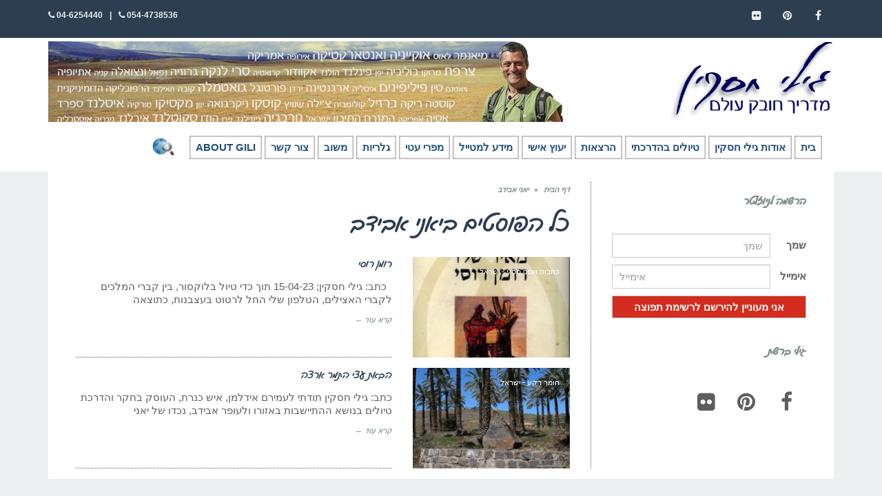

--- FILE ---
content_type: text/html; charset=UTF-8
request_url: https://www.gilihaskin.com/tag/%D7%99%D7%90%D7%A0%D7%99-%D7%90%D7%91%D7%99%D7%93%D7%91/
body_size: 17779
content:
<!DOCTYPE html>
<!--[if lt IE 7]><html class="no-js lt-ie9 lt-ie8 lt-ie7" dir="rtl" lang="he-IL"> <![endif]-->
<!--[if IE 7]><html class="no-js lt-ie9 lt-ie8" dir="rtl" lang="he-IL"> <![endif]-->
<!--[if IE 8]><html class="no-js lt-ie9" dir="rtl" lang="he-IL"> <![endif]-->
<!--[if gt IE 8]><!--><html class="no-js" dir="rtl" lang="he-IL"> <!--<![endif]--><head><script data-no-optimize="1">var litespeed_docref=sessionStorage.getItem("litespeed_docref");litespeed_docref&&(Object.defineProperty(document,"referrer",{get:function(){return litespeed_docref}}),sessionStorage.removeItem("litespeed_docref"));</script> <meta charset="utf-8" /><meta name="viewport" content="width=device-width, initial-scale=1.0" /><title>יאני אבידב ארכיון - גילי חסקין - מדריך טיולים</title><style>#wpadminbar #wp-admin-bar-wccp_free_top_button .ab-icon:before {
	content: "\f160";
	color: #02CA02;
	top: 3px;
}
#wpadminbar #wp-admin-bar-wccp_free_top_button .ab-icon {
	transform: rotate(45deg);
}</style><meta name='robots' content='index, follow, max-image-preview:large, max-snippet:-1, max-video-preview:-1' /><link rel="canonical" href="https://www.gilihaskin.com/tag/יאני-אבידב/" /><meta property="og:locale" content="he_IL" /><meta property="og:type" content="article" /><meta property="og:title" content="יאני אבידב ארכיון - גילי חסקין - מדריך טיולים" /><meta property="og:url" content="https://www.gilihaskin.com/tag/יאני-אבידב/" /><meta property="og:site_name" content="גילי חסקין - מדריך טיולים" /><meta name="twitter:card" content="summary_large_image" /> <script type="application/ld+json" class="yoast-schema-graph">{"@context":"https://schema.org","@graph":[{"@type":"CollectionPage","@id":"https://www.gilihaskin.com/tag/%d7%99%d7%90%d7%a0%d7%99-%d7%90%d7%91%d7%99%d7%93%d7%91/","url":"https://www.gilihaskin.com/tag/%d7%99%d7%90%d7%a0%d7%99-%d7%90%d7%91%d7%99%d7%93%d7%91/","name":"יאני אבידב ארכיון - גילי חסקין - מדריך טיולים","isPartOf":{"@id":"https://www.gilihaskin.com/#website"},"primaryImageOfPage":{"@id":"https://www.gilihaskin.com/tag/%d7%99%d7%90%d7%a0%d7%99-%d7%90%d7%91%d7%99%d7%93%d7%91/#primaryimage"},"image":{"@id":"https://www.gilihaskin.com/tag/%d7%99%d7%90%d7%a0%d7%99-%d7%90%d7%91%d7%99%d7%93%d7%91/#primaryimage"},"thumbnailUrl":"https://www.gilihaskin.com/wp-content/uploads/roman-rusi-w-1.jpg","breadcrumb":{"@id":"https://www.gilihaskin.com/tag/%d7%99%d7%90%d7%a0%d7%99-%d7%90%d7%91%d7%99%d7%93%d7%91/#breadcrumb"},"inLanguage":"he-IL"},{"@type":"ImageObject","inLanguage":"he-IL","@id":"https://www.gilihaskin.com/tag/%d7%99%d7%90%d7%a0%d7%99-%d7%90%d7%91%d7%99%d7%93%d7%91/#primaryimage","url":"https://www.gilihaskin.com/wp-content/uploads/roman-rusi-w-1.jpg","contentUrl":"https://www.gilihaskin.com/wp-content/uploads/roman-rusi-w-1.jpg","width":384,"height":650},{"@type":"BreadcrumbList","@id":"https://www.gilihaskin.com/tag/%d7%99%d7%90%d7%a0%d7%99-%d7%90%d7%91%d7%99%d7%93%d7%91/#breadcrumb","itemListElement":[{"@type":"ListItem","position":1,"name":"Home","item":"https://www.gilihaskin.com/"},{"@type":"ListItem","position":2,"name":"יאני אבידב"}]},{"@type":"WebSite","@id":"https://www.gilihaskin.com/#website","url":"https://www.gilihaskin.com/","name":"גילי חסקין - מדריך טיולים","description":"גילי חסקין - מדריך טיולים","potentialAction":[{"@type":"SearchAction","target":{"@type":"EntryPoint","urlTemplate":"https://www.gilihaskin.com/?s={search_term_string}"},"query-input":{"@type":"PropertyValueSpecification","valueRequired":true,"valueName":"search_term_string"}}],"inLanguage":"he-IL"}]}</script> <link rel="alternate" type="application/rss+xml" title="גילי חסקין - מדריך טיולים &laquo; פיד‏" href="https://www.gilihaskin.com/feed/" /><link rel="alternate" type="application/rss+xml" title="גילי חסקין - מדריך טיולים &laquo; פיד תגובות‏" href="https://www.gilihaskin.com/comments/feed/" /><link rel="alternate" type="application/rss+xml" title="גילי חסקין - מדריך טיולים &laquo; פיד מהתגית יאני אבידב" href="https://www.gilihaskin.com/tag/%d7%99%d7%90%d7%a0%d7%99-%d7%90%d7%91%d7%99%d7%93%d7%91/feed/" /><style id='wp-img-auto-sizes-contain-inline-css' type='text/css'>img:is([sizes=auto i],[sizes^="auto," i]){contain-intrinsic-size:3000px 1500px}
/*# sourceURL=wp-img-auto-sizes-contain-inline-css */</style><link data-optimized="2" rel="stylesheet" href="https://www.gilihaskin.com/wp-content/litespeed/css/c49d31305c6fa2dc517ab14b50f118a2.css?ver=51891" /><style id='global-styles-inline-css' type='text/css'>:root{--wp--preset--aspect-ratio--square: 1;--wp--preset--aspect-ratio--4-3: 4/3;--wp--preset--aspect-ratio--3-4: 3/4;--wp--preset--aspect-ratio--3-2: 3/2;--wp--preset--aspect-ratio--2-3: 2/3;--wp--preset--aspect-ratio--16-9: 16/9;--wp--preset--aspect-ratio--9-16: 9/16;--wp--preset--color--black: #000000;--wp--preset--color--cyan-bluish-gray: #abb8c3;--wp--preset--color--white: #ffffff;--wp--preset--color--pale-pink: #f78da7;--wp--preset--color--vivid-red: #cf2e2e;--wp--preset--color--luminous-vivid-orange: #ff6900;--wp--preset--color--luminous-vivid-amber: #fcb900;--wp--preset--color--light-green-cyan: #7bdcb5;--wp--preset--color--vivid-green-cyan: #00d084;--wp--preset--color--pale-cyan-blue: #8ed1fc;--wp--preset--color--vivid-cyan-blue: #0693e3;--wp--preset--color--vivid-purple: #9b51e0;--wp--preset--gradient--vivid-cyan-blue-to-vivid-purple: linear-gradient(135deg,rgb(6,147,227) 0%,rgb(155,81,224) 100%);--wp--preset--gradient--light-green-cyan-to-vivid-green-cyan: linear-gradient(135deg,rgb(122,220,180) 0%,rgb(0,208,130) 100%);--wp--preset--gradient--luminous-vivid-amber-to-luminous-vivid-orange: linear-gradient(135deg,rgb(252,185,0) 0%,rgb(255,105,0) 100%);--wp--preset--gradient--luminous-vivid-orange-to-vivid-red: linear-gradient(135deg,rgb(255,105,0) 0%,rgb(207,46,46) 100%);--wp--preset--gradient--very-light-gray-to-cyan-bluish-gray: linear-gradient(135deg,rgb(238,238,238) 0%,rgb(169,184,195) 100%);--wp--preset--gradient--cool-to-warm-spectrum: linear-gradient(135deg,rgb(74,234,220) 0%,rgb(151,120,209) 20%,rgb(207,42,186) 40%,rgb(238,44,130) 60%,rgb(251,105,98) 80%,rgb(254,248,76) 100%);--wp--preset--gradient--blush-light-purple: linear-gradient(135deg,rgb(255,206,236) 0%,rgb(152,150,240) 100%);--wp--preset--gradient--blush-bordeaux: linear-gradient(135deg,rgb(254,205,165) 0%,rgb(254,45,45) 50%,rgb(107,0,62) 100%);--wp--preset--gradient--luminous-dusk: linear-gradient(135deg,rgb(255,203,112) 0%,rgb(199,81,192) 50%,rgb(65,88,208) 100%);--wp--preset--gradient--pale-ocean: linear-gradient(135deg,rgb(255,245,203) 0%,rgb(182,227,212) 50%,rgb(51,167,181) 100%);--wp--preset--gradient--electric-grass: linear-gradient(135deg,rgb(202,248,128) 0%,rgb(113,206,126) 100%);--wp--preset--gradient--midnight: linear-gradient(135deg,rgb(2,3,129) 0%,rgb(40,116,252) 100%);--wp--preset--font-size--small: 13px;--wp--preset--font-size--medium: 20px;--wp--preset--font-size--large: 36px;--wp--preset--font-size--x-large: 42px;--wp--preset--spacing--20: 0.44rem;--wp--preset--spacing--30: 0.67rem;--wp--preset--spacing--40: 1rem;--wp--preset--spacing--50: 1.5rem;--wp--preset--spacing--60: 2.25rem;--wp--preset--spacing--70: 3.38rem;--wp--preset--spacing--80: 5.06rem;--wp--preset--shadow--natural: 6px 6px 9px rgba(0, 0, 0, 0.2);--wp--preset--shadow--deep: 12px 12px 50px rgba(0, 0, 0, 0.4);--wp--preset--shadow--sharp: 6px 6px 0px rgba(0, 0, 0, 0.2);--wp--preset--shadow--outlined: 6px 6px 0px -3px rgb(255, 255, 255), 6px 6px rgb(0, 0, 0);--wp--preset--shadow--crisp: 6px 6px 0px rgb(0, 0, 0);}:where(.is-layout-flex){gap: 0.5em;}:where(.is-layout-grid){gap: 0.5em;}body .is-layout-flex{display: flex;}.is-layout-flex{flex-wrap: wrap;align-items: center;}.is-layout-flex > :is(*, div){margin: 0;}body .is-layout-grid{display: grid;}.is-layout-grid > :is(*, div){margin: 0;}:where(.wp-block-columns.is-layout-flex){gap: 2em;}:where(.wp-block-columns.is-layout-grid){gap: 2em;}:where(.wp-block-post-template.is-layout-flex){gap: 1.25em;}:where(.wp-block-post-template.is-layout-grid){gap: 1.25em;}.has-black-color{color: var(--wp--preset--color--black) !important;}.has-cyan-bluish-gray-color{color: var(--wp--preset--color--cyan-bluish-gray) !important;}.has-white-color{color: var(--wp--preset--color--white) !important;}.has-pale-pink-color{color: var(--wp--preset--color--pale-pink) !important;}.has-vivid-red-color{color: var(--wp--preset--color--vivid-red) !important;}.has-luminous-vivid-orange-color{color: var(--wp--preset--color--luminous-vivid-orange) !important;}.has-luminous-vivid-amber-color{color: var(--wp--preset--color--luminous-vivid-amber) !important;}.has-light-green-cyan-color{color: var(--wp--preset--color--light-green-cyan) !important;}.has-vivid-green-cyan-color{color: var(--wp--preset--color--vivid-green-cyan) !important;}.has-pale-cyan-blue-color{color: var(--wp--preset--color--pale-cyan-blue) !important;}.has-vivid-cyan-blue-color{color: var(--wp--preset--color--vivid-cyan-blue) !important;}.has-vivid-purple-color{color: var(--wp--preset--color--vivid-purple) !important;}.has-black-background-color{background-color: var(--wp--preset--color--black) !important;}.has-cyan-bluish-gray-background-color{background-color: var(--wp--preset--color--cyan-bluish-gray) !important;}.has-white-background-color{background-color: var(--wp--preset--color--white) !important;}.has-pale-pink-background-color{background-color: var(--wp--preset--color--pale-pink) !important;}.has-vivid-red-background-color{background-color: var(--wp--preset--color--vivid-red) !important;}.has-luminous-vivid-orange-background-color{background-color: var(--wp--preset--color--luminous-vivid-orange) !important;}.has-luminous-vivid-amber-background-color{background-color: var(--wp--preset--color--luminous-vivid-amber) !important;}.has-light-green-cyan-background-color{background-color: var(--wp--preset--color--light-green-cyan) !important;}.has-vivid-green-cyan-background-color{background-color: var(--wp--preset--color--vivid-green-cyan) !important;}.has-pale-cyan-blue-background-color{background-color: var(--wp--preset--color--pale-cyan-blue) !important;}.has-vivid-cyan-blue-background-color{background-color: var(--wp--preset--color--vivid-cyan-blue) !important;}.has-vivid-purple-background-color{background-color: var(--wp--preset--color--vivid-purple) !important;}.has-black-border-color{border-color: var(--wp--preset--color--black) !important;}.has-cyan-bluish-gray-border-color{border-color: var(--wp--preset--color--cyan-bluish-gray) !important;}.has-white-border-color{border-color: var(--wp--preset--color--white) !important;}.has-pale-pink-border-color{border-color: var(--wp--preset--color--pale-pink) !important;}.has-vivid-red-border-color{border-color: var(--wp--preset--color--vivid-red) !important;}.has-luminous-vivid-orange-border-color{border-color: var(--wp--preset--color--luminous-vivid-orange) !important;}.has-luminous-vivid-amber-border-color{border-color: var(--wp--preset--color--luminous-vivid-amber) !important;}.has-light-green-cyan-border-color{border-color: var(--wp--preset--color--light-green-cyan) !important;}.has-vivid-green-cyan-border-color{border-color: var(--wp--preset--color--vivid-green-cyan) !important;}.has-pale-cyan-blue-border-color{border-color: var(--wp--preset--color--pale-cyan-blue) !important;}.has-vivid-cyan-blue-border-color{border-color: var(--wp--preset--color--vivid-cyan-blue) !important;}.has-vivid-purple-border-color{border-color: var(--wp--preset--color--vivid-purple) !important;}.has-vivid-cyan-blue-to-vivid-purple-gradient-background{background: var(--wp--preset--gradient--vivid-cyan-blue-to-vivid-purple) !important;}.has-light-green-cyan-to-vivid-green-cyan-gradient-background{background: var(--wp--preset--gradient--light-green-cyan-to-vivid-green-cyan) !important;}.has-luminous-vivid-amber-to-luminous-vivid-orange-gradient-background{background: var(--wp--preset--gradient--luminous-vivid-amber-to-luminous-vivid-orange) !important;}.has-luminous-vivid-orange-to-vivid-red-gradient-background{background: var(--wp--preset--gradient--luminous-vivid-orange-to-vivid-red) !important;}.has-very-light-gray-to-cyan-bluish-gray-gradient-background{background: var(--wp--preset--gradient--very-light-gray-to-cyan-bluish-gray) !important;}.has-cool-to-warm-spectrum-gradient-background{background: var(--wp--preset--gradient--cool-to-warm-spectrum) !important;}.has-blush-light-purple-gradient-background{background: var(--wp--preset--gradient--blush-light-purple) !important;}.has-blush-bordeaux-gradient-background{background: var(--wp--preset--gradient--blush-bordeaux) !important;}.has-luminous-dusk-gradient-background{background: var(--wp--preset--gradient--luminous-dusk) !important;}.has-pale-ocean-gradient-background{background: var(--wp--preset--gradient--pale-ocean) !important;}.has-electric-grass-gradient-background{background: var(--wp--preset--gradient--electric-grass) !important;}.has-midnight-gradient-background{background: var(--wp--preset--gradient--midnight) !important;}.has-small-font-size{font-size: var(--wp--preset--font-size--small) !important;}.has-medium-font-size{font-size: var(--wp--preset--font-size--medium) !important;}.has-large-font-size{font-size: var(--wp--preset--font-size--large) !important;}.has-x-large-font-size{font-size: var(--wp--preset--font-size--x-large) !important;}
/*# sourceURL=global-styles-inline-css */</style><style id='classic-theme-styles-inline-css' type='text/css'>/*! This file is auto-generated */
.wp-block-button__link{color:#fff;background-color:#32373c;border-radius:9999px;box-shadow:none;text-decoration:none;padding:calc(.667em + 2px) calc(1.333em + 2px);font-size:1.125em}.wp-block-file__button{background:#32373c;color:#fff;text-decoration:none}
/*# sourceURL=/wp-includes/css/classic-themes.min.css */</style> <script type="litespeed/javascript" data-src="https://www.gilihaskin.com/wp-includes/js/jquery/jquery.min.js" id="jquery-core-js"></script> <script id="rmp-ajax-js-js-extra" type="litespeed/javascript">var RMP_AJAX_LOCALS={"ajaxUrl":"https://www.gilihaskin.com/wp-admin/admin-ajax.php?page=Responder_PluginSettings","_nonce":"d54eb4952d","direction":"rtl"}</script> <link rel="https://api.w.org/" href="https://www.gilihaskin.com/wp-json/" /><link rel="alternate" title="JSON" type="application/json" href="https://www.gilihaskin.com/wp-json/wp/v2/tags/940" /><link rel="EditURI" type="application/rsd+xml" title="RSD" href="https://www.gilihaskin.com/xmlrpc.php?rsd" /><meta name="generator" content="WordPress 6.9" /> <script id="wpcp_disable_selection" type="litespeed/javascript">var image_save_msg='You are not allowed to save images!';var no_menu_msg='Context Menu disabled!';var smessage="Content is protected !!";function disableEnterKey(e){var elemtype=e.target.tagName;elemtype=elemtype.toUpperCase();if(elemtype=="TEXT"||elemtype=="TEXTAREA"||elemtype=="INPUT"||elemtype=="PASSWORD"||elemtype=="SELECT"||elemtype=="OPTION"||elemtype=="EMBED"){elemtype='TEXT'}
if(e.ctrlKey){var key;if(window.event)
key=window.event.keyCode;else key=e.which;if(elemtype!='TEXT'&&(key==97||key==65||key==67||key==99||key==88||key==120||key==26||key==85||key==86||key==83||key==43||key==73)){if(wccp_free_iscontenteditable(e))return!0;show_wpcp_message('You are not allowed to copy content or view source');return!1}else return!0}}
function wccp_free_iscontenteditable(e){var e=e||window.event;var target=e.target||e.srcElement;var elemtype=e.target.nodeName;elemtype=elemtype.toUpperCase();var iscontenteditable="false";if(typeof target.getAttribute!="undefined")iscontenteditable=target.getAttribute("contenteditable");var iscontenteditable2=!1;if(typeof target.isContentEditable!="undefined")iscontenteditable2=target.isContentEditable;if(target.parentElement.isContentEditable)iscontenteditable2=!0;if(iscontenteditable=="true"||iscontenteditable2==!0){if(typeof target.style!="undefined")target.style.cursor="text";return!0}}
function disable_copy(e){var e=e||window.event;var elemtype=e.target.tagName;elemtype=elemtype.toUpperCase();if(elemtype=="TEXT"||elemtype=="TEXTAREA"||elemtype=="INPUT"||elemtype=="PASSWORD"||elemtype=="SELECT"||elemtype=="OPTION"||elemtype=="EMBED"){elemtype='TEXT'}
if(wccp_free_iscontenteditable(e))return!0;var isSafari=/Safari/.test(navigator.userAgent)&&/Apple Computer/.test(navigator.vendor);var checker_IMG='';if(elemtype=="IMG"&&checker_IMG=='checked'&&e.detail>=2){show_wpcp_message(alertMsg_IMG);return!1}
if(elemtype!="TEXT"){if(smessage!==""&&e.detail==2)
show_wpcp_message(smessage);if(isSafari)
return!0;else return!1}}
function disable_copy_ie(){var e=e||window.event;var elemtype=window.event.srcElement.nodeName;elemtype=elemtype.toUpperCase();if(wccp_free_iscontenteditable(e))return!0;if(elemtype=="IMG"){show_wpcp_message(alertMsg_IMG);return!1}
if(elemtype!="TEXT"&&elemtype!="TEXTAREA"&&elemtype!="INPUT"&&elemtype!="PASSWORD"&&elemtype!="SELECT"&&elemtype!="OPTION"&&elemtype!="EMBED"){return!1}}
function reEnable(){return!0}
document.onkeydown=disableEnterKey;document.onselectstart=disable_copy_ie;if(navigator.userAgent.indexOf('MSIE')==-1){document.onmousedown=disable_copy;document.onclick=reEnable}
function disableSelection(target){if(typeof target.onselectstart!="undefined")
target.onselectstart=disable_copy_ie;else if(typeof target.style.MozUserSelect!="undefined"){target.style.MozUserSelect="none"}else target.onmousedown=function(){return!1}
target.style.cursor="default"}
window.onload=function(){disableSelection(document.body)};var onlongtouch;var timer;var touchduration=1000;var elemtype="";function touchstart(e){var e=e||window.event;var target=e.target||e.srcElement;elemtype=window.event.srcElement.nodeName;elemtype=elemtype.toUpperCase();if(!wccp_pro_is_passive())e.preventDefault();if(!timer){timer=setTimeout(onlongtouch,touchduration)}}
function touchend(){if(timer){clearTimeout(timer);timer=null}
onlongtouch()}
onlongtouch=function(e){if(elemtype!="TEXT"&&elemtype!="TEXTAREA"&&elemtype!="INPUT"&&elemtype!="PASSWORD"&&elemtype!="SELECT"&&elemtype!="EMBED"&&elemtype!="OPTION"){if(window.getSelection){if(window.getSelection().empty){window.getSelection().empty()}else if(window.getSelection().removeAllRanges){window.getSelection().removeAllRanges()}}else if(document.selection){document.selection.empty()}
return!1}};document.addEventListener("DOMContentLiteSpeedLoaded",function(event){window.addEventListener("touchstart",touchstart,!1);window.addEventListener("touchend",touchend,!1)});function wccp_pro_is_passive(){var cold=!1,hike=function(){};try{const object1={};var aid=Object.defineProperty(object1,'passive',{get(){cold=!0}});window.addEventListener('test',hike,aid);window.removeEventListener('test',hike,aid)}catch(e){}
return cold}</script> <script id="wpcp_disable_Right_Click" type="litespeed/javascript">document.ondragstart=function(){return!1}
function nocontext(e){return!1}
document.oncontextmenu=nocontext</script> <style>.unselectable
{
-moz-user-select:none;
-webkit-user-select:none;
cursor: default;
}
html
{
-webkit-touch-callout: none;
-webkit-user-select: none;
-khtml-user-select: none;
-moz-user-select: none;
-ms-user-select: none;
user-select: none;
-webkit-tap-highlight-color: rgba(0,0,0,0);
}</style> <script id="wpcp_css_disable_selection" type="litespeed/javascript">var e=document.getElementsByTagName('body')[0];if(e){e.setAttribute('unselectable',"on")}</script> <style type="text/css">body{background-color: rgba(236, 240, 241, 1);background-position: top center;background-repeat: repeat;background-size: auto;background-attachment: scroll;color: #5e5e5e; font-family: 'Roboto', Arial, sans-serif; font-weight: normal; font-size: 15px;line-height: 1.9em;}#primary{background-color: rgba(255, 255, 255, 1);background-position: top center;background-repeat: repeat;background-size: auto;background-attachment: scroll;}button,.button,#commentform .button{color: #ffffff; font-family: 'Roboto', Arial, sans-serif; font-weight: bold; font-size: 15px;text-transform: uppercase;background-color: #720000;border-color: #720000;}button:hover,.button:hover,#commentform .button:hover{color: #720000;background-color: #ffffff;border-color: #720000;}div.logo-text a{color: #34495e; font-family: 'Roboto', Arial, sans-serif; font-weight: bold; font-size: 44px;line-height: 1;}.logo{margin-top: 5px;margin-bottom: 5px;}#top-bar{background-color: rgba(44, 62, 80, 1);background-position: top center;background-repeat: repeat-x;background-size: auto;background-attachment: scroll;}#top-bar, #top-bar .widget-title{color: #ecf0f1; font-family: 'Roboto', Arial, sans-serif; font-weight: 600; font-size: 12px;text-transform: uppercase;letter-spacing: 0px;font-style: normal;line-height: 45px;}#top-bar a{color: #ecf0f1;}#top-bar a:hover{color: #720000;}#header, .sticky-header{background-color: rgba(255, 255, 255, 1);background-position: top center;background-repeat: repeat-x;background-size: auto;background-attachment: scroll;}.sf-menu a, .mobile-menu a{color: #2c3e50; font-family: 'Roboto', Arial, sans-serif; font-weight: 400; font-size: 15px;text-transform: uppercase;}.sf-menu a:hover,.sf-menu li.active a, .sf-menu li.current-menu-item > a,.sf-menu .sfHover > a,.sf-menu .sfHover > li.current-menu-item > a,.sf-menu li.current-menu-ancestor > a,.mobile-menu a:hover,.mobile-menu li.current-menu-item > a, a.search-toggle .fa-times{color: #720000;}.nav-main .sf-menu .sub-menu{background-color: #2c3e50;}.nav-main .sf-menu .sub-menu li:hover > a,.nav-main .sf-menu .sub-menu li.current-menu-item > a{background-color: #720000;color: #ecf0f1;}.nav-main .sf-menu .sub-menu li a{color: #ecf0f1; font-family: 'Roboto', Arial, sans-serif; font-weight: 400; font-size: 13px;text-transform: capitalize;line-height: 3.3em;}.search-section{background-color: rgba(231, 211, 171, 1);background-position: top center;background-repeat: repeat-x;background-size: auto;background-attachment: scroll;}.search-section,.search-section .form-search .field{color: #03005a;}#sub-header{background-color: rgba(236, 240, 241, 1);background-position: top center;background-repeat: repeat-x;background-size: auto;background-attachment: scroll;}#sub-header, #sub-header .widget-title{color: #6b7677; font-family: 'Roboto', Arial, sans-serif; font-weight: normal; font-size: 13px;text-transform: none;letter-spacing: 1.5px;font-style: italic;line-height: 70px;}#sub-header a{color: #7f8c8d;}#sub-header a:hover{color: #720000;}#title-bar{height: 80px;line-height: 80px;color: #7f8c8d; font-family: 'Roboto', Arial, sans-serif; font-weight: normal; font-size: 17px;text-transform: uppercase;}#title-bar.title-bar-style-custom_bg{background-color: rgba(236, 240, 241, 1);background-position: center center;background-repeat: repeat;background-size: cover;background-attachment: scroll;}#title-bar div.breadcrumbs, #title-bar div.breadcrumbs a{color: #7f8c8d; font-family: 'Roboto', Arial, sans-serif; font-weight: normal; font-size: 11px;text-transform: uppercase;letter-spacing: 1.2px;font-style: italic;}a{color: #720000;}a:hover, a:focus{color: #a50000;}::selection{color: #ffffff;background: #720000;}::-moz-selection{color: #ffffff;background: #720000;}h1{color: #2c3e50; font-family: 'Roboto', Arial, sans-serif; font-weight: normal; font-size: 33px;text-transform: uppercase;font-style: normal;line-height: 1.3em;}h2{color: #2c3e50; font-family: 'Roboto', Arial, sans-serif; font-weight: 200; font-size: 32px;text-transform: uppercase;font-style: normal;line-height: 1.3em;}h3{color: #2c3e50; font-family: 'Roboto', Arial, sans-serif; font-weight: normal; font-size: 18px;text-transform: none;font-style: italic;line-height: 31px;}h4{color: #2c3e50; font-family: 'Roboto', Arial, sans-serif; font-weight: bold; font-size: 17px;text-transform: uppercase;font-style: normal;line-height: 1.2em;}h5{color: #7f8c8d; font-family: 'Roboto', Arial, sans-serif; font-weight: bold; font-size: 15px;text-transform: uppercase;font-style: normal;line-height: 1.2em;}h6{color: #720000; font-family: 'Roboto', Arial, sans-serif; font-weight: normal; font-size: 17px;text-transform: uppercase;font-style: normal;line-height: 1.5em;}h3.media-heading{color: #2c3e50; font-family: 'Roboto', Arial, sans-serif; font-weight: normal; font-size: 15px;text-transform: uppercase;font-style: normal;line-height: 1.2em;}.media.list-two h3.media-heading{color: #2c3e50; font-family: 'Roboto', Arial, sans-serif; font-weight: normal; font-size: 16px;text-transform: uppercase;font-style: normal;line-height: 1.2em;}.media.list-three h3.media-heading{color: #2c3e50; font-family: 'Roboto', Arial, sans-serif; font-weight: normal; font-size: 15px;text-transform: uppercase;font-style: normal;line-height: 1.2em;}.media.list-format h3.media-heading{color: #2c3e50; font-family: 'Roboto', Arial, sans-serif; font-weight: normal; font-size: 27px;text-transform: uppercase;font-style: normal;line-height: 30px;}.grid-item.grid-one h4.grid-heading{color: #2c3e50; font-family: 'Roboto', Arial, sans-serif; font-weight: normal; font-size: 15px;text-transform: uppercase;font-style: normal;line-height: 1.2em;}.grid-item.grid-two h4.grid-heading{color: #2c3e50; font-family: 'Roboto', Arial, sans-serif; font-weight: normal; font-size: 15px;text-transform: uppercase;font-style: normal;line-height: 1.2em;}.grid-item.grid-three h4.grid-heading{color: #2c3e50; font-family: 'Roboto', Arial, sans-serif; font-weight: normal; font-size: 15px;text-transform: uppercase;font-style: normal;line-height: 1.3em;}.grid-item.grid-four h4.grid-heading{color: #2c3e50; font-family: 'Roboto', Arial, sans-serif; font-weight: normal; font-size: 15px;text-transform: uppercase;font-style: normal;line-height: 1.2em;}.grid-item.cover-item .caption .grid-heading,.grid-item.cover-item .caption .entry-meta span,.grid-item.cover-item .caption .entry-excerpt p,.grid-item.cover-item .caption .read-more{color: #ffffff;}.posts-group .featured-post h3.media-heading,.posts-group .featured-post h3.grid-heading{color: #2c3e50; font-family: 'Roboto', Arial, sans-serif; font-weight: normal; font-size: 21px;text-transform: uppercase;font-style: normal;line-height: 1.2em;}.posts-group h3.media-heading,.posts-group h4.grid-heading{color: #2c3e50; font-family: 'Roboto', Arial, sans-serif; font-weight: normal; font-size: 15px;text-transform: uppercase;font-style: normal;line-height: 20px;}.entry-meta > span, .more-link span,.read-more{color: #95a5a6; font-family: 'Roboto', Arial, sans-serif; font-weight: bold; font-size: 11px;text-transform: none;font-style: italic;}.entry-post .entry-meta > span{color: #95a5a6; font-family: 'Roboto', Arial, sans-serif; font-weight: normal; font-size: 11px;text-transform: none;font-style: normal;line-height: 1em;}.entry-excerpt{color: #5e5e5e; font-family: 'Roboto', Arial, sans-serif; font-weight: normal; font-size: 15px;text-transform: none;font-style: normal;line-height: 1.3em;}.entry-post .entry-excerpt{color: #5e5e5e; font-family: 'Roboto', Arial, sans-serif; font-weight: bold; font-size: 17px;text-transform: none;font-style: italic;line-height: 20px;}.category-label{color: #ffffff; font-family: 'Roboto', Arial, sans-serif; font-weight: normal; font-size: 11px;text-transform: uppercase;font-style: normal;}#primary #breadcrumbs,#primary #breadcrumbs a, nav.post-navigation{color: #7f8c8d; font-family: 'Roboto', Arial, sans-serif; font-weight: bold; font-size: 11px;text-transform: none;font-style: italic;line-height: 2em;}#sidebar{color: #5e5e5e; font-family: 'Roboto', Arial, sans-serif; font-weight: normal; font-size: 15px;text-transform: none;font-style: normal;line-height: 21px;}#sidebar a{color: #5e5e5e;}#sidebar a:hover{color: #e74c3c;}#sidebar .widget-title{color: #7f8c8d; font-family: 'Roboto', Arial, sans-serif; font-weight: bold; font-size: 15px;text-transform: uppercase;font-style: normal;line-height: 1;}#footer-widgets{background-color: rgba(44, 62, 80, 1);background-position: top center;background-repeat: repeat;background-size: auto;background-attachment: scroll;color: #ecf0f1; font-family: 'Roboto', Arial, sans-serif; font-weight: normal; font-size: 14px;text-transform: none;font-style: normal;line-height: 1.5em;}#footer-widgets a{color: #ecf0f1;}#footer-widgets a:hover{color: #e74c3c;}#footer-widgets .widget-title{color: #e74c3c; font-family: 'Roboto', Arial, sans-serif; font-weight: normal; font-size: 17px;text-transform: uppercase;font-style: normal;line-height: 2;}#footer-copyright{background-color: rgba(44, 62, 80, 1);background-position: top center;background-repeat: repeat;background-size: auto;background-attachment: scroll;color: #ecf0f1; font-family: 'Roboto', Arial, sans-serif; font-weight: normal; font-size: 10px;text-transform: uppercase;font-style: normal;line-height: 70px;}#footer-copyright a{color: #ecf0f1;}#footer-copyright a:hover{color: #ffffff;}#pojo-scroll-up{width: 50px;height: 50px;line-height: 50px;background-color: rgba(51, 51, 51, 0.6);background-position: top center;background-repeat: repeat;background-size: auto;background-attachment: scroll;}#pojo-scroll-up a{color: #eeeeee;}.sf-menu a, .menu-no-found,.sf-menu li.pojo-menu-search,.search-header{line-height: 50px;}.sf-menu li:hover ul, .sf-menu li.sfHover ul{top: 50px;}</style><meta name="generator" content="Powered by WPBakery Page Builder - drag and drop page builder for WordPress."/><link rel="icon" href="https://www.gilihaskin.com/wp-content/uploads/cropped-logo512x512-32x32.png" sizes="32x32" /><link rel="icon" href="https://www.gilihaskin.com/wp-content/uploads/cropped-logo512x512-192x192.png" sizes="192x192" /><link rel="apple-touch-icon" href="https://www.gilihaskin.com/wp-content/uploads/cropped-logo512x512-180x180.png" /><meta name="msapplication-TileImage" content="https://www.gilihaskin.com/wp-content/uploads/cropped-logo512x512-270x270.png" />
<noscript><style>.wpb_animate_when_almost_visible { opacity: 1; }</style></noscript>	 <script async src=https://www.googletagmanager.com/gtag/js?id=G-GD1CBX016B></script> <script type="litespeed/javascript">window.dataLayer=window.dataLayer||[];function gtag(){dataLayer.push(arguments)}gtag('js',new Date());gtag('config','G-GD1CBX016B')</script> </head><body class="rtl archive tag tag-940 wp-theme-buzz wp-child-theme-buzz-child unselectable layout-sidebar-left wpb-js-composer js-comp-ver-6.9.0 vc_responsive">
<!--[if lt IE 7]><p class="chromeframe">Your browser is <em>ancient!</em>
<a href="http://browsehappy.com/">Upgrade to a different browser</a> or
<a href="http://www.google.com/chromeframe/?redirect=true">install Google Chrome Frame</a> to experience this site.</p><![endif]--><div id="container"><section id="top-bar"><div class="container"><div class="pull-left"><section id="pojo_social_links-3" class="widget widget_pojo_social_links"><div class="widget-inner"><ul class="social-links"><li class="social-facebook"><a href="https://facebook.com/giladhas?ref=search&amp;sid=525258794.2231557341..1" title="פייסבוק" target="_blank"><span class="social-icon"></span><span class="sr-only">Facebook</span></a></li><li class="social-pinterest"><a href="https://picasaweb.google.com/108634649211556521871" title="Pinterest" target="_blank"><span class="social-icon"></span><span class="sr-only">Pinterest</span></a></li><li class="social-flickr"><a href="https://flickr.com/photos/gilihaskin/" title="Flickr" target="_blank"><span class="social-icon"></span><span class="sr-only">Flickr</span></a></li></ul></div></section></div><div class="pull-right"><section id="custom_html-10" class="widget_text widget widget_custom_html"><div class="widget_text widget-inner"><div class="textwidget custom-html-widget"><ul class="list-inline"><li><a href="tel:0544738536">054-4738536 <i class="fa fa-phone" aria-hidden="true"></i></a></li><li>|</li><li><a href="tel:046254440">04-6254440 <i class="fa fa-phone" aria-hidden="true"></i></a></li></ul></div></div></section></div></div></section><header id="header" class="logo-left" role="banner"><div class="container"><div class="logo"><div class="logo-img">
<a href="https://www.gilihaskin.com/" rel="home"><img data-lazyloaded="1" src="[data-uri]" width="237" height="117" data-src="https://www.gilihaskin.com/wp-content/uploads/logo.png" alt="גילי חסקין &#8211; מדריך טיולים" class="logo-img-primary" /></a></div>
<button type="button" class="navbar-toggle visible-xs" data-toggle="collapse" data-target=".navbar-collapse">
<span class="sr-only">תפריט</span>
<span class="icon-bar"></span>
<span class="icon-bar"></span>
<span class="icon-bar"></span>
</button></div></div><div class="container"><nav class="nav-main" role="navigation"><div class="navbar-collapse collapse"><div class="nav-main-inner"><ul id="menu-main" class="sf-menu hidden-xs"><li class="menu-item menu-item-type-custom menu-item-object-custom menu-item-home menu-%d7%91%d7%99%d7%aa first-item menu-item-12616"><a href="https://www.gilihaskin.com/"><span>בית</span></a></li><li class="menu-item menu-item-type-taxonomy menu-item-object-category menu-%d7%90%d7%95%d7%93%d7%95%d7%aa-%d7%92%d7%99%d7%9c%d7%99-%d7%97%d7%a1%d7%a7%d7%99%d7%9f menu-item-39558"><a href="https://www.gilihaskin.com/category/%d7%90%d7%95%d7%93%d7%95%d7%aa-%d7%92%d7%99%d7%9c%d7%99-%d7%97%d7%a1%d7%a7%d7%99%d7%9f/"><span>אודות גילי חסקין</span></a></li><li class="menu-item menu-item-type-taxonomy menu-item-object-category menu-%d7%98%d7%99%d7%95%d7%9c%d7%99%d7%9d-%d7%91%d7%94%d7%93%d7%a8%d7%9b%d7%aa%d7%99 menu-item-39662"><a href="https://www.gilihaskin.com/category/%d7%98%d7%99%d7%95%d7%9c%d7%99%d7%9d-%d7%91%d7%94%d7%93%d7%a8%d7%9b%d7%aa%d7%99/"><span>טיולים בהדרכתי</span></a></li><li class="menu-item menu-item-type-post_type menu-item-object-page menu-%d7%94%d7%a8%d7%a6%d7%90%d7%95%d7%aa menu-item-12632"><a href="https://www.gilihaskin.com/%d7%94%d7%a8%d7%a6%d7%90%d7%95%d7%aa-%d7%9e%d7%a1%d7%a2-%d7%9b%d7%95%d7%a8%d7%a1%d7%90/"><span>הרצאות</span></a></li><li class="menu-item menu-item-type-post_type menu-item-object-page menu-%d7%99%d7%a2%d7%95%d7%a5-%d7%90%d7%99%d7%a9%d7%99 menu-item-12656"><a href="https://www.gilihaskin.com/%d7%99%d7%a2%d7%95%d7%a5-%d7%90%d7%99%d7%a9%d7%99-%d7%9c%d7%9e%d7%98%d7%99%d7%99%d7%9c%d7%99%d7%9d/"><span>יעוץ אישי</span></a></li><li class="menu-item menu-item-type-post_type menu-item-object-page menu-item-has-children menu-%d7%9e%d7%99%d7%93%d7%a2-%d7%9c%d7%9e%d7%98%d7%99%d7%99%d7%9c menu-item-12698"><a href="https://www.gilihaskin.com/%d7%9e%d7%99%d7%93%d7%a2-%d7%9c%d7%9e%d7%98%d7%99%d7%99%d7%9c/"><span>מידע למטייל</span></a><ul class="sub-menu"><li class="menu-item menu-item-type-post_type menu-item-object-page menu-%d7%97%d7%95%d7%9e%d7%a8-%d7%a8%d7%a7%d7%a2 menu-item-12700"><a href="https://www.gilihaskin.com/%d7%9e%d7%99%d7%93%d7%a2-%d7%9c%d7%9e%d7%98%d7%99%d7%99%d7%9c/%d7%9e%d7%99%d7%93%d7%a2-%d7%9c%d7%9e%d7%98%d7%99%d7%99%d7%9c-%d7%97%d7%95%d7%9e%d7%a8-%d7%a8%d7%a7%d7%a2/"><span>חומר רקע</span></a></li><li class="menu-item menu-item-type-post_type menu-item-object-page menu-%d7%9b%d7%aa%d7%91%d7%95%d7%aa-%d7%95%d7%99%d7%95%d7%9e%d7%a0%d7%99-%d7%9e%d7%a1%d7%a2 menu-item-18159"><a href="https://www.gilihaskin.com/%d7%9e%d7%99%d7%93%d7%a2-%d7%9c%d7%9e%d7%98%d7%99%d7%99%d7%9c/%d7%9b%d7%aa%d7%91%d7%95%d7%aa-%d7%95%d7%99%d7%95%d7%9e%d7%a0%d7%99-%d7%9e%d7%a1%d7%a2/"><span>כתבות ויומני מסע</span></a></li><li class="menu-item menu-item-type-post_type menu-item-object-page menu-%d7%9e%d7%a1%d7%9c%d7%95%d7%9c%d7%99-%d7%98%d7%99%d7%95%d7%9c menu-item-12699"><a href="https://www.gilihaskin.com/%d7%9e%d7%99%d7%93%d7%a2-%d7%9c%d7%9e%d7%98%d7%99%d7%99%d7%9c/%d7%9e%d7%99%d7%93%d7%a2-%d7%9c%d7%9e%d7%98%d7%99%d7%99%d7%9c-%d7%9e%d7%a1%d7%9c%d7%95%d7%9c%d7%99-%d7%98%d7%99%d7%95%d7%9c/"><span>מסלולי טיול</span></a></li><li class="menu-item menu-item-type-post_type menu-item-object-page menu-%d7%90%d7%9c%d7%91%d7%95%d7%9e%d7%99-%d7%aa%d7%9e%d7%95%d7%a0%d7%95%d7%aa menu-item-43426"><a href="https://www.gilihaskin.com/%d7%90%d7%9c%d7%91%d7%95%d7%9e%d7%99-%d7%aa%d7%9e%d7%95%d7%a0%d7%95%d7%aa/"><span>אלבומי תמונות</span></a></li></ul></li><li class="menu-item menu-item-type-custom menu-item-object-custom menu-item-has-children menu-%d7%9e%d7%a4%d7%a8%d7%99-%d7%a2%d7%98%d7%99 menu-item-46507"><a href="#"><span>מפרי עטי</span></a><ul class="sub-menu"><li class="menu-item menu-item-type-taxonomy menu-item-object-category menu-%d7%94%d7%91%d7%9c%d7%95%d7%92-%d7%a9%d7%9c%d7%99 menu-item-39674"><a href="https://www.gilihaskin.com/category/%d7%9e%d7%a4%d7%a8%d7%99-%d7%a2%d7%98%d7%99/%d7%94%d7%91%d7%9c%d7%95%d7%92-%d7%a9%d7%9c%d7%99/"><span>הבלוג שלי</span></a></li><li class="menu-item menu-item-type-taxonomy menu-item-object-category menu-%d7%94%d7%98%d7%95%d7%a8-%d7%a9%d7%9c%d7%99 menu-item-39676"><a href="https://www.gilihaskin.com/category/%d7%94%d7%98%d7%95%d7%a8-%d7%a9%d7%9c%d7%99/"><span>הטור שלי</span></a></li></ul></li><li class="menu-item menu-item-type-post_type menu-item-object-page menu-item-has-children menu-%d7%92%d7%9c%d7%a8%d7%99%d7%95%d7%aa menu-item-12862"><a href="https://www.gilihaskin.com/galleries/"><span>גלריות</span></a><ul class="sub-menu"><li class="menu-item menu-item-type-post_type menu-item-object-page menu-%d7%a8%d7%a9%d7%99%d7%9e%d7%aa-%d7%94%d7%a1%d7%a8%d7%98%d7%95%d7%a0%d7%99%d7%9d menu-item-43117"><a href="https://www.gilihaskin.com/%d7%a8%d7%a9%d7%99%d7%9e%d7%aa-%d7%94%d7%a1%d7%a8%d7%98%d7%95%d7%a0%d7%99%d7%9d/"><span>רשימת הסרטונים</span></a></li></ul></li><li class="menu-item menu-item-type-post_type menu-item-object-page menu-%d7%9e%d7%a9%d7%95%d7%91 menu-item-12776"><a href="https://www.gilihaskin.com/%d7%94%d7%9e%d7%9c%d7%a6%d7%95%d7%aa/"><span>משוב</span></a></li><li class="menu-item menu-item-type-post_type menu-item-object-page menu-%d7%a6%d7%95%d7%a8-%d7%a7%d7%a9%d7%a8 menu-item-39623"><a href="https://www.gilihaskin.com/contact-me/"><span>צור קשר</span></a></li><li class="menu-item menu-item-type-post_type menu-item-object-page menu-about-gili menu-item-13506"><a href="https://www.gilihaskin.com/about-gili-haskin/"><span>About Gili</span></a></li></ul><ul id="menu-main-1" class="mobile-menu visible-xs"><li class="menu-item menu-item-type-custom menu-item-object-custom menu-item-home first-item menu-item-12616"><a href="https://www.gilihaskin.com/"><span>בית</span></a></li><li class="menu-item menu-item-type-taxonomy menu-item-object-category menu-item-39558"><a href="https://www.gilihaskin.com/category/%d7%90%d7%95%d7%93%d7%95%d7%aa-%d7%92%d7%99%d7%9c%d7%99-%d7%97%d7%a1%d7%a7%d7%99%d7%9f/"><span>אודות גילי חסקין</span></a></li><li class="menu-item menu-item-type-taxonomy menu-item-object-category menu-item-39662"><a href="https://www.gilihaskin.com/category/%d7%98%d7%99%d7%95%d7%9c%d7%99%d7%9d-%d7%91%d7%94%d7%93%d7%a8%d7%9b%d7%aa%d7%99/"><span>טיולים בהדרכתי</span></a></li><li class="menu-item menu-item-type-post_type menu-item-object-page menu-item-12632"><a href="https://www.gilihaskin.com/%d7%94%d7%a8%d7%a6%d7%90%d7%95%d7%aa-%d7%9e%d7%a1%d7%a2-%d7%9b%d7%95%d7%a8%d7%a1%d7%90/"><span>הרצאות</span></a></li><li class="menu-item menu-item-type-post_type menu-item-object-page menu-item-12656"><a href="https://www.gilihaskin.com/%d7%99%d7%a2%d7%95%d7%a5-%d7%90%d7%99%d7%a9%d7%99-%d7%9c%d7%9e%d7%98%d7%99%d7%99%d7%9c%d7%99%d7%9d/"><span>יעוץ אישי</span></a></li><li class="menu-item menu-item-type-post_type menu-item-object-page menu-item-has-children menu-item-12698"><a href="https://www.gilihaskin.com/%d7%9e%d7%99%d7%93%d7%a2-%d7%9c%d7%9e%d7%98%d7%99%d7%99%d7%9c/"><span>מידע למטייל</span></a><ul class="sub-menu"><li class="menu-item menu-item-type-post_type menu-item-object-page menu-item-12700"><a href="https://www.gilihaskin.com/%d7%9e%d7%99%d7%93%d7%a2-%d7%9c%d7%9e%d7%98%d7%99%d7%99%d7%9c/%d7%9e%d7%99%d7%93%d7%a2-%d7%9c%d7%9e%d7%98%d7%99%d7%99%d7%9c-%d7%97%d7%95%d7%9e%d7%a8-%d7%a8%d7%a7%d7%a2/"><span>חומר רקע</span></a></li><li class="menu-item menu-item-type-post_type menu-item-object-page menu-item-18159"><a href="https://www.gilihaskin.com/%d7%9e%d7%99%d7%93%d7%a2-%d7%9c%d7%9e%d7%98%d7%99%d7%99%d7%9c/%d7%9b%d7%aa%d7%91%d7%95%d7%aa-%d7%95%d7%99%d7%95%d7%9e%d7%a0%d7%99-%d7%9e%d7%a1%d7%a2/"><span>כתבות ויומני מסע</span></a></li><li class="menu-item menu-item-type-post_type menu-item-object-page menu-item-12699"><a href="https://www.gilihaskin.com/%d7%9e%d7%99%d7%93%d7%a2-%d7%9c%d7%9e%d7%98%d7%99%d7%99%d7%9c/%d7%9e%d7%99%d7%93%d7%a2-%d7%9c%d7%9e%d7%98%d7%99%d7%99%d7%9c-%d7%9e%d7%a1%d7%9c%d7%95%d7%9c%d7%99-%d7%98%d7%99%d7%95%d7%9c/"><span>מסלולי טיול</span></a></li><li class="menu-item menu-item-type-post_type menu-item-object-page menu-item-43426"><a href="https://www.gilihaskin.com/%d7%90%d7%9c%d7%91%d7%95%d7%9e%d7%99-%d7%aa%d7%9e%d7%95%d7%a0%d7%95%d7%aa/"><span>אלבומי תמונות</span></a></li></ul></li><li class="menu-item menu-item-type-custom menu-item-object-custom menu-item-has-children menu-item-46507"><a href="#"><span>מפרי עטי</span></a><ul class="sub-menu"><li class="menu-item menu-item-type-taxonomy menu-item-object-category menu-item-39674"><a href="https://www.gilihaskin.com/category/%d7%9e%d7%a4%d7%a8%d7%99-%d7%a2%d7%98%d7%99/%d7%94%d7%91%d7%9c%d7%95%d7%92-%d7%a9%d7%9c%d7%99/"><span>הבלוג שלי</span></a></li><li class="menu-item menu-item-type-taxonomy menu-item-object-category menu-item-39676"><a href="https://www.gilihaskin.com/category/%d7%94%d7%98%d7%95%d7%a8-%d7%a9%d7%9c%d7%99/"><span>הטור שלי</span></a></li></ul></li><li class="menu-item menu-item-type-post_type menu-item-object-page menu-item-has-children menu-item-12862"><a href="https://www.gilihaskin.com/galleries/"><span>גלריות</span></a><ul class="sub-menu"><li class="menu-item menu-item-type-post_type menu-item-object-page menu-item-43117"><a href="https://www.gilihaskin.com/%d7%a8%d7%a9%d7%99%d7%9e%d7%aa-%d7%94%d7%a1%d7%a8%d7%98%d7%95%d7%a0%d7%99%d7%9d/"><span>רשימת הסרטונים</span></a></li></ul></li><li class="menu-item menu-item-type-post_type menu-item-object-page menu-item-12776"><a href="https://www.gilihaskin.com/%d7%94%d7%9e%d7%9c%d7%a6%d7%95%d7%aa/"><span>משוב</span></a></li><li class="menu-item menu-item-type-post_type menu-item-object-page menu-item-39623"><a href="https://www.gilihaskin.com/contact-me/"><span>צור קשר</span></a></li><li class="menu-item menu-item-type-post_type menu-item-object-page menu-item-13506"><a href="https://www.gilihaskin.com/about-gili-haskin/"><span>About Gili</span></a></li></ul><div class="search-header hidden-xs">
<a href="javascript:void(0);" class="search-toggle" data-target="#search-section-primary">
<i class="fa fa-search"></i>
</a></div></div></div></nav></div></header><div class="hidden-xs"><div id="search-section-primary" class="search-section" style="display: none;"><div class="container"><form role="search" method="get" class="form form-search" action="https://www.gilihaskin.com/">
<label for="s">
<span class="sr-only">חיפוש עבור:</span>
<input type="search" title="חיפוש" name="s" value="" placeholder="חיפוש..." class="field search-field">
</label>
<button value="חיפוש" class="search-submit button" type="submit">חיפוש</button></form>
<i class="fa fa-search"></i></div></div></div><section id="sub-header"><div class="container"><div class="pull-left"></div><div class="pull-right"></div></div></section><div class="sticky-header-running"></div><div class="sticky-header logo-left"><div class="container"><div class="logo"><div class="logo-img">
<a href="https://www.gilihaskin.com/" rel="home"><img data-lazyloaded="1" src="[data-uri]" width="190" height="36" data-src="https://www.gilihaskin.com/wp-content/uploads/logo190x36.png" alt="גילי חסקין &#8211; מדריך טיולים" class="logo-img-secondary" /></a></div>
<button type="button" class="navbar-toggle visible-xs" data-toggle="collapse" data-target=".navbar-collapse">
<span class="sr-only">תפריט</span>
<span class="icon-bar"></span>
<span class="icon-bar"></span>
<span class="icon-bar"></span>
</button></div><nav class="nav-main" role="navigation"><div class="navbar-collapse collapse"><div class="nav-main-inner"><ul id="menu-main-2" class="sf-menu hidden-xs"><li class="menu-item menu-item-type-custom menu-item-object-custom menu-item-home first-item menu-item-12616"><a href="https://www.gilihaskin.com/"><span>בית</span></a></li><li class="menu-item menu-item-type-taxonomy menu-item-object-category menu-item-39558"><a href="https://www.gilihaskin.com/category/%d7%90%d7%95%d7%93%d7%95%d7%aa-%d7%92%d7%99%d7%9c%d7%99-%d7%97%d7%a1%d7%a7%d7%99%d7%9f/"><span>אודות גילי חסקין</span></a></li><li class="menu-item menu-item-type-taxonomy menu-item-object-category menu-item-39662"><a href="https://www.gilihaskin.com/category/%d7%98%d7%99%d7%95%d7%9c%d7%99%d7%9d-%d7%91%d7%94%d7%93%d7%a8%d7%9b%d7%aa%d7%99/"><span>טיולים בהדרכתי</span></a></li><li class="menu-item menu-item-type-post_type menu-item-object-page menu-item-12632"><a href="https://www.gilihaskin.com/%d7%94%d7%a8%d7%a6%d7%90%d7%95%d7%aa-%d7%9e%d7%a1%d7%a2-%d7%9b%d7%95%d7%a8%d7%a1%d7%90/"><span>הרצאות</span></a></li><li class="menu-item menu-item-type-post_type menu-item-object-page menu-item-12656"><a href="https://www.gilihaskin.com/%d7%99%d7%a2%d7%95%d7%a5-%d7%90%d7%99%d7%a9%d7%99-%d7%9c%d7%9e%d7%98%d7%99%d7%99%d7%9c%d7%99%d7%9d/"><span>יעוץ אישי</span></a></li><li class="menu-item menu-item-type-post_type menu-item-object-page menu-item-has-children menu-item-12698"><a href="https://www.gilihaskin.com/%d7%9e%d7%99%d7%93%d7%a2-%d7%9c%d7%9e%d7%98%d7%99%d7%99%d7%9c/"><span>מידע למטייל</span></a><ul class="sub-menu"><li class="menu-item menu-item-type-post_type menu-item-object-page menu-item-12700"><a href="https://www.gilihaskin.com/%d7%9e%d7%99%d7%93%d7%a2-%d7%9c%d7%9e%d7%98%d7%99%d7%99%d7%9c/%d7%9e%d7%99%d7%93%d7%a2-%d7%9c%d7%9e%d7%98%d7%99%d7%99%d7%9c-%d7%97%d7%95%d7%9e%d7%a8-%d7%a8%d7%a7%d7%a2/"><span>חומר רקע</span></a></li><li class="menu-item menu-item-type-post_type menu-item-object-page menu-item-18159"><a href="https://www.gilihaskin.com/%d7%9e%d7%99%d7%93%d7%a2-%d7%9c%d7%9e%d7%98%d7%99%d7%99%d7%9c/%d7%9b%d7%aa%d7%91%d7%95%d7%aa-%d7%95%d7%99%d7%95%d7%9e%d7%a0%d7%99-%d7%9e%d7%a1%d7%a2/"><span>כתבות ויומני מסע</span></a></li><li class="menu-item menu-item-type-post_type menu-item-object-page menu-item-12699"><a href="https://www.gilihaskin.com/%d7%9e%d7%99%d7%93%d7%a2-%d7%9c%d7%9e%d7%98%d7%99%d7%99%d7%9c/%d7%9e%d7%99%d7%93%d7%a2-%d7%9c%d7%9e%d7%98%d7%99%d7%99%d7%9c-%d7%9e%d7%a1%d7%9c%d7%95%d7%9c%d7%99-%d7%98%d7%99%d7%95%d7%9c/"><span>מסלולי טיול</span></a></li><li class="menu-item menu-item-type-post_type menu-item-object-page menu-item-43426"><a href="https://www.gilihaskin.com/%d7%90%d7%9c%d7%91%d7%95%d7%9e%d7%99-%d7%aa%d7%9e%d7%95%d7%a0%d7%95%d7%aa/"><span>אלבומי תמונות</span></a></li></ul></li><li class="menu-item menu-item-type-custom menu-item-object-custom menu-item-has-children menu-item-46507"><a href="#"><span>מפרי עטי</span></a><ul class="sub-menu"><li class="menu-item menu-item-type-taxonomy menu-item-object-category menu-item-39674"><a href="https://www.gilihaskin.com/category/%d7%9e%d7%a4%d7%a8%d7%99-%d7%a2%d7%98%d7%99/%d7%94%d7%91%d7%9c%d7%95%d7%92-%d7%a9%d7%9c%d7%99/"><span>הבלוג שלי</span></a></li><li class="menu-item menu-item-type-taxonomy menu-item-object-category menu-item-39676"><a href="https://www.gilihaskin.com/category/%d7%94%d7%98%d7%95%d7%a8-%d7%a9%d7%9c%d7%99/"><span>הטור שלי</span></a></li></ul></li><li class="menu-item menu-item-type-post_type menu-item-object-page menu-item-has-children menu-item-12862"><a href="https://www.gilihaskin.com/galleries/"><span>גלריות</span></a><ul class="sub-menu"><li class="menu-item menu-item-type-post_type menu-item-object-page menu-item-43117"><a href="https://www.gilihaskin.com/%d7%a8%d7%a9%d7%99%d7%9e%d7%aa-%d7%94%d7%a1%d7%a8%d7%98%d7%95%d7%a0%d7%99%d7%9d/"><span>רשימת הסרטונים</span></a></li></ul></li><li class="menu-item menu-item-type-post_type menu-item-object-page menu-item-12776"><a href="https://www.gilihaskin.com/%d7%94%d7%9e%d7%9c%d7%a6%d7%95%d7%aa/"><span>משוב</span></a></li><li class="menu-item menu-item-type-post_type menu-item-object-page menu-item-39623"><a href="https://www.gilihaskin.com/contact-me/"><span>צור קשר</span></a></li><li class="menu-item menu-item-type-post_type menu-item-object-page menu-item-13506"><a href="https://www.gilihaskin.com/about-gili-haskin/"><span>About Gili</span></a></li></ul><ul id="menu-main-3" class="mobile-menu visible-xs"><li class="menu-item menu-item-type-custom menu-item-object-custom menu-item-home first-item menu-item-12616"><a href="https://www.gilihaskin.com/"><span>בית</span></a></li><li class="menu-item menu-item-type-taxonomy menu-item-object-category menu-item-39558"><a href="https://www.gilihaskin.com/category/%d7%90%d7%95%d7%93%d7%95%d7%aa-%d7%92%d7%99%d7%9c%d7%99-%d7%97%d7%a1%d7%a7%d7%99%d7%9f/"><span>אודות גילי חסקין</span></a></li><li class="menu-item menu-item-type-taxonomy menu-item-object-category menu-item-39662"><a href="https://www.gilihaskin.com/category/%d7%98%d7%99%d7%95%d7%9c%d7%99%d7%9d-%d7%91%d7%94%d7%93%d7%a8%d7%9b%d7%aa%d7%99/"><span>טיולים בהדרכתי</span></a></li><li class="menu-item menu-item-type-post_type menu-item-object-page menu-item-12632"><a href="https://www.gilihaskin.com/%d7%94%d7%a8%d7%a6%d7%90%d7%95%d7%aa-%d7%9e%d7%a1%d7%a2-%d7%9b%d7%95%d7%a8%d7%a1%d7%90/"><span>הרצאות</span></a></li><li class="menu-item menu-item-type-post_type menu-item-object-page menu-item-12656"><a href="https://www.gilihaskin.com/%d7%99%d7%a2%d7%95%d7%a5-%d7%90%d7%99%d7%a9%d7%99-%d7%9c%d7%9e%d7%98%d7%99%d7%99%d7%9c%d7%99%d7%9d/"><span>יעוץ אישי</span></a></li><li class="menu-item menu-item-type-post_type menu-item-object-page menu-item-has-children menu-item-12698"><a href="https://www.gilihaskin.com/%d7%9e%d7%99%d7%93%d7%a2-%d7%9c%d7%9e%d7%98%d7%99%d7%99%d7%9c/"><span>מידע למטייל</span></a><ul class="sub-menu"><li class="menu-item menu-item-type-post_type menu-item-object-page menu-item-12700"><a href="https://www.gilihaskin.com/%d7%9e%d7%99%d7%93%d7%a2-%d7%9c%d7%9e%d7%98%d7%99%d7%99%d7%9c/%d7%9e%d7%99%d7%93%d7%a2-%d7%9c%d7%9e%d7%98%d7%99%d7%99%d7%9c-%d7%97%d7%95%d7%9e%d7%a8-%d7%a8%d7%a7%d7%a2/"><span>חומר רקע</span></a></li><li class="menu-item menu-item-type-post_type menu-item-object-page menu-item-18159"><a href="https://www.gilihaskin.com/%d7%9e%d7%99%d7%93%d7%a2-%d7%9c%d7%9e%d7%98%d7%99%d7%99%d7%9c/%d7%9b%d7%aa%d7%91%d7%95%d7%aa-%d7%95%d7%99%d7%95%d7%9e%d7%a0%d7%99-%d7%9e%d7%a1%d7%a2/"><span>כתבות ויומני מסע</span></a></li><li class="menu-item menu-item-type-post_type menu-item-object-page menu-item-12699"><a href="https://www.gilihaskin.com/%d7%9e%d7%99%d7%93%d7%a2-%d7%9c%d7%9e%d7%98%d7%99%d7%99%d7%9c/%d7%9e%d7%99%d7%93%d7%a2-%d7%9c%d7%9e%d7%98%d7%99%d7%99%d7%9c-%d7%9e%d7%a1%d7%9c%d7%95%d7%9c%d7%99-%d7%98%d7%99%d7%95%d7%9c/"><span>מסלולי טיול</span></a></li><li class="menu-item menu-item-type-post_type menu-item-object-page menu-item-43426"><a href="https://www.gilihaskin.com/%d7%90%d7%9c%d7%91%d7%95%d7%9e%d7%99-%d7%aa%d7%9e%d7%95%d7%a0%d7%95%d7%aa/"><span>אלבומי תמונות</span></a></li></ul></li><li class="menu-item menu-item-type-custom menu-item-object-custom menu-item-has-children menu-item-46507"><a href="#"><span>מפרי עטי</span></a><ul class="sub-menu"><li class="menu-item menu-item-type-taxonomy menu-item-object-category menu-item-39674"><a href="https://www.gilihaskin.com/category/%d7%9e%d7%a4%d7%a8%d7%99-%d7%a2%d7%98%d7%99/%d7%94%d7%91%d7%9c%d7%95%d7%92-%d7%a9%d7%9c%d7%99/"><span>הבלוג שלי</span></a></li><li class="menu-item menu-item-type-taxonomy menu-item-object-category menu-item-39676"><a href="https://www.gilihaskin.com/category/%d7%94%d7%98%d7%95%d7%a8-%d7%a9%d7%9c%d7%99/"><span>הטור שלי</span></a></li></ul></li><li class="menu-item menu-item-type-post_type menu-item-object-page menu-item-has-children menu-item-12862"><a href="https://www.gilihaskin.com/galleries/"><span>גלריות</span></a><ul class="sub-menu"><li class="menu-item menu-item-type-post_type menu-item-object-page menu-item-43117"><a href="https://www.gilihaskin.com/%d7%a8%d7%a9%d7%99%d7%9e%d7%aa-%d7%94%d7%a1%d7%a8%d7%98%d7%95%d7%a0%d7%99%d7%9d/"><span>רשימת הסרטונים</span></a></li></ul></li><li class="menu-item menu-item-type-post_type menu-item-object-page menu-item-12776"><a href="https://www.gilihaskin.com/%d7%94%d7%9e%d7%9c%d7%a6%d7%95%d7%aa/"><span>משוב</span></a></li><li class="menu-item menu-item-type-post_type menu-item-object-page menu-item-39623"><a href="https://www.gilihaskin.com/contact-me/"><span>צור קשר</span></a></li><li class="menu-item menu-item-type-post_type menu-item-object-page menu-item-13506"><a href="https://www.gilihaskin.com/about-gili-haskin/"><span>About Gili</span></a></li></ul><div class="search-header hidden-xs">
<a href="javascript:void(0);" class="search-toggle" data-target="#search-section-sticky">
<i class="fa fa-search"></i>
</a></div></div></div></nav></div><div class="hidden-xs"><div id="search-section-sticky" class="search-section" style="display: none;"><div class="container"><form role="search" method="get" class="form form-search" action="https://www.gilihaskin.com/">
<label for="s">
<span class="sr-only">חיפוש עבור:</span>
<input type="search" title="חיפוש" name="s" value="" placeholder="חיפוש..." class="field search-field">
</label>
<button value="חיפוש" class="search-submit button" type="submit">חיפוש</button></form></div></div></div></div><div class="layout-content boxed"><div id="primary"><div class="container"><div id="content" class="row"><section id="main" class="col-sm-12 col-md-8 sidebar-left" role="main"><header class="entry-header"><div id="breadcrumbs" xmlns:v="http://rdf.data-vocabulary.org/#"><span typeof="v:Breadcrumb"><a href="https://www.gilihaskin.com" rel="v:url" property="v:title">דף הבית</a></span> <span class="separator">&raquo;</span> <span class="current">יאני אבידב</span></div><div class="page-title"><h1 class="entry-title">כל הפוסטים ב<span>יאני אבידב</span></h1></div></header><div id="list-items"><article id="post-60668" class="media list-item pojo-class-item post-60668 post type-post status-publish format-standard has-post-thumbnail hentry category-161 tag-2556 tag-2557 tag-940 tag-2533 tag-2555 tag-936 tag-909 tag-2554"><div class="media-left">
<a href="https://www.gilihaskin.com/%d7%a8%d7%95%d7%9e%d7%9f-%d7%a8%d7%95%d7%a1%d7%99/" title="רומן רוסי" rel="bookmark" class="image-link">
<img data-lazyloaded="1" src="[data-uri]" width="460" height="295" data-src="https://www.gilihaskin.com/wp-content/uploads/thumbs/roman-rusi-w-1-3hslr0lbgbquic4ugr4lca.jpg" alt="רומן רוסי" class="media-object" /><div class="category-label"><div><span>כתבות ויומני מסע - ישראל</span></div></div>
</a></div><div class="media-body"><h3 class="media-heading entry-title">
<a href="https://www.gilihaskin.com/%d7%a8%d7%95%d7%9e%d7%9f-%d7%a8%d7%95%d7%a1%d7%99/">רומן רוסי</a></h3><div class="entry-meta"></div><div class="entry-excerpt"><p>&nbsp; כתב: גילי חסקין; 15-04-23 תוך כדי טיול בלוקסור, בין קברי המלכים לקברי האצילים, הטלפון שלי החל לרטוט בעצבנות, כתוצאה</p></div><div class="add-read-more">
<a href="https://www.gilihaskin.com/%d7%a8%d7%95%d7%9e%d7%9f-%d7%a8%d7%95%d7%a1%d7%99/" class="read-more">קרא עוד &larr;</a></div></div></article><article id="post-18781" class="media list-item pojo-class-item post-18781 post type-post status-publish format-standard has-post-thumbnail hentry category-129 tag-587 tag-939 tag-940 tag-941"><div class="media-left">
<a href="https://www.gilihaskin.com/%d7%94%d7%91%d7%90%d7%aa-%d7%a2%d7%a6%d7%99-%d7%94%d7%aa%d7%9e%d7%a8-%d7%90%d7%a8%d7%a6%d7%94/" title="הבאת עצי התמר ארצה" rel="bookmark" class="image-link">
<img data-lazyloaded="1" src="[data-uri]" width="460" height="295" data-src="https://www.gilihaskin.com/wp-content/uploads/thumbs/IMG_3168-2yzhax30edv3j24wv9ywwa.jpg" alt="הבאת עצי התמר ארצה" class="media-object" /><div class="category-label"><div><span>חומר רקע - ישראל</span></div></div>
</a></div><div class="media-body"><h3 class="media-heading entry-title">
<a href="https://www.gilihaskin.com/%d7%94%d7%91%d7%90%d7%aa-%d7%a2%d7%a6%d7%99-%d7%94%d7%aa%d7%9e%d7%a8-%d7%90%d7%a8%d7%a6%d7%94/">הבאת עצי התמר ארצה</a></h3><div class="entry-meta"></div><div class="entry-excerpt"><p>כתב: גילי חסקין תודתי לעמירם אידלמן, איש כנרת, העוסק בחקר והדרכת טיולים בנושא ההתיישבות באזורו ולעופר אבידב, נכדו של יאני</p></div><div class="add-read-more">
<a href="https://www.gilihaskin.com/%d7%94%d7%91%d7%90%d7%aa-%d7%a2%d7%a6%d7%99-%d7%94%d7%aa%d7%9e%d7%a8-%d7%90%d7%a8%d7%a6%d7%94/" class="read-more">קרא עוד &larr;</a></div></div></article></div></section><aside id="sidebar" class="col-sm-12 col-md-4" role="complementary"><section id="custom_html-8" class="widget_text widget widget_custom_html"><div class="widget_text widget-inner"><h5 class="widget-title"><span>הרשמה לניוזלטר</span></h5><div class="textwidget custom-html-widget"><div class="wpcf7 no-js" id="wpcf7-f37061-o1" lang="he-IL" dir="rtl" data-wpcf7-id="37061"><div class="screen-reader-response"><p role="status" aria-live="polite" aria-atomic="true"></p><ul></ul></div><form action="/tag/%D7%99%D7%90%D7%A0%D7%99-%D7%90%D7%91%D7%99%D7%93%D7%91/#wpcf7-f37061-o1" method="post" class="wpcf7-form init" aria-label="Contact form" novalidate="novalidate" data-status="init"><fieldset class="hidden-fields-container"><input type="hidden" name="_wpcf7" value="37061" /><input type="hidden" name="_wpcf7_version" value="6.1.4" /><input type="hidden" name="_wpcf7_locale" value="he_IL" /><input type="hidden" name="_wpcf7_unit_tag" value="wpcf7-f37061-o1" /><input type="hidden" name="_wpcf7_container_post" value="0" /><input type="hidden" name="_wpcf7_posted_data_hash" value="" /><input type="hidden" name="_wpcf7dtx_version" value="5.0.4" /></fieldset><div class="email-subscription-form"><div class="row"><div class="col-sm-2"><div class="input-group"><p><label for="your-name" class="control-label">שמך</label></p></div></div><div class="col-sm-10"><div class="input-group"><p><span class="wpcf7-form-control-wrap" data-name="your-name"><input size="40" maxlength="400" class="wpcf7-form-control wpcf7-text wpcf7-validates-as-required form-control" id="your-name" aria-required="true" aria-invalid="false" placeholder="שמך" value="" type="text" name="your-name" /></span></p></div></div></div><div class="row"><div class="col-sm-2"><div class="input-group"><p><label for="your-email" class="control-label">אימייל</label></p></div></div><div class="col-sm-10"><div class="input-group"><p><span class="wpcf7-form-control-wrap" data-name="your-email"><input size="40" maxlength="400" class="wpcf7-form-control wpcf7-email wpcf7-validates-as-required wpcf7-text wpcf7-validates-as-email form-control" id="your-email" aria-required="true" aria-invalid="false" placeholder="אימייל" value="" type="email" name="your-email" /></span></p></div></div></div><div class="submit-wrapper row"><div class="col-sm-12"><div class="input-group"><p><input class="wpcf7-form-control wpcf7-submit has-spinner btn btn-primary" type="submit" value="אני מעוניין להירשם לרשימת תפוצה" /></p></div></div></div></div><p style="display: none !important;" class="akismet-fields-container" data-prefix="_wpcf7_ak_"><label>&#916;<textarea name="_wpcf7_ak_hp_textarea" cols="45" rows="8" maxlength="100"></textarea></label><input type="hidden" id="ak_js_1" name="_wpcf7_ak_js" value="123"/><script type="litespeed/javascript">document.getElementById("ak_js_1").setAttribute("value",(new Date()).getTime())</script></p><div class="wpcf7-response-output" aria-hidden="true"></div></form></div></div></div></section><section id="pojo_social_links-5" class="widget widget_pojo_social_links"><div class="widget-inner"><h5 class="widget-title"><span>גילי ברשת</span></h5><ul class="social-links"><li class="social-facebook"><a href="https://facebook.com/giladhas?ref=search&amp;sid=525258794.2231557341..1" class="pojo-tooltip" data-placement="top" title="פייסבוק" target="_blank"><span class="social-icon"></span><span class="sr-only">Facebook</span></a></li><li class="social-pinterest"><a href="https://picasaweb.google.com/108634649211556521871" class="pojo-tooltip" data-placement="top" title="Pinterest" target="_blank"><span class="social-icon"></span><span class="sr-only">Pinterest</span></a></li><li class="social-flickr"><a href="https://flickr.com/photos/gilihaskin/" class="pojo-tooltip" data-placement="top" title="Flickr" target="_blank"><span class="social-icon"></span><span class="sr-only">Flickr</span></a></li></ul></div></section></aside></div></div></div></div><div id="footer-widgets"><div class="container"><div class="row"><section id="text-8" class="widget widget_text col-sm-3"><div class="widget-inner"><div class="textwidget"><p><a href="https://www.gilihaskin.com/%D7%A7%D7%95%D7%A8%D7%A1%D7%99%D7%A7%D7%94-%D7%94%D7%A4%D7%AA%D7%A2%D7%94-%D7%91%D7%99%D7%9D-%D7%94%D7%9C%D7%99%D7%92%D7%95%D7%A8%D7%99/">קורסיקה</a></p><p><a href="https://www.gilihaskin.com/%D7%96%D7%99%D7%9B%D7%A8%D7%95%D7%A0%D7%95%D7%AA-%D7%9E%D7%91%D7%95%D7%A8%D7%9E%D7%94-2/">טיול לבורמה</a></p><p><a href="https://www.gilihaskin.com/%D7%9C%D7%98%D7%99%D7%99%D7%9C-%D7%91%D7%90%D7%A4%D7%A8%D7%99%D7%A7%D7%94/">טיול באפריקה</a></p><p><a href="https://www.gilihaskin.com/%D7%9E%D7%A6%D7%A8%D7%99%D7%9D-%D7%99%D7%95%D7%9E%D7%9F-%D7%9E%D7%A1%D7%A2/">טיול למצרים</a></p><p>&nbsp;</p></div></div></section><section id="text-12" class="widget widget_text col-sm-3"><div class="widget-inner"><div class="textwidget"><p><a href="https://www.gilihaskin.com/%D7%A1%D7%99%D7%9F-%D7%94%D7%A2%D7%A0%D7%A7-%D7%91%D7%9E%D7%96%D7%A8%D7%97/">טיול לסין</a></p><p><a href="https://www.gilihaskin.com/%D7%A9%D7%99%D7%99%D7%98-%D7%91%D7%90%D7%99%D7%99%D7%9D-%D7%94%D7%9E%D7%9B%D7%95%D7%A9%D7%A4%D7%99%D7%9D/">איי גלפגוס</a></p><p><a href="https://www.gilihaskin.com/%D7%A7%D7%95%D7%A1%D7%A7%D7%95-%D7%91%D7%99%D7%A8%D7%AA-%D7%94%D7%90%D7%99%D7%A0%D7%A7%D7%94/">טיול לפרו</a></p><p><a href="https://www.gilihaskin.com/%D7%91%D7%A8%D7%96%D7%99%D7%9C-%D7%94%D7%A7%D7%A8%D7%A0%D7%91%D7%9C-%D7%91%D7%A1%D7%9C%D7%91%D7%93%D7%95%D7%A8-%D7%91%D7%94%D7%99%D7%94/">הקרנבל בסלבדור</a></p></div></div></section><section id="text-10" class="widget widget_text col-sm-3"><div class="widget-inner"><div class="textwidget"><p><a href="https://www.gilihaskin.com/%D7%9E%D7%91%D7%98-%D7%90%D7%9C-%D7%A7%D7%95%D7%A8%D7%99%D7%90%D7%94-%D7%94%D7%93%D7%A8%D7%95%D7%9E%D7%99%D7%AA/">דרום קוריאה</a></p><p><a href="https://www.gilihaskin.com/%D7%91%D7%90%D7%A8%D7%A5-%D7%92%D7%99%D7%96%D7%AA-%D7%94%D7%96%D7%94%D7%91-%D7%98%D7%99%D7%95%D7%9C-%D7%91%D7%92%D7%90%D7%95%D7%A8%D7%92%D7%99%D7%94-%D7%A4%D7%A8%D7%A7%D7%99-%D7%99%D7%95%D7%9E/">גאורגיה</a></p><p><a href="https://www.gilihaskin.com/%D7%90%D7%99%D7%A8%D7%9C%D7%A0%D7%93-%D7%90%D7%99-%D7%99%D7%A8%D7%95%D7%A7-%D7%91%D7%99%D7%9D/">אירלנד</a></p><p><a href="https://www.gilihaskin.com/%D7%90%D7%AA%D7%99%D7%95%D7%A4%D7%99%D7%94-%D7%94%D7%A1%D7%95%D7%93-%D7%95%D7%94%D7%A7%D7%A1%D7%9D/">טיול לאתיופיה</a></p></div></div></section><section id="text-11" class="widget widget_text col-sm-3"><div class="widget-inner"><div class="textwidget"><p><a href="https://www.gilihaskin.com/%D7%A9%D7%A2%D7%A8-%D7%9C%D7%AA%D7%A8%D7%91%D7%95%D7%AA-%D7%99%D7%A4%D7%9F/">טיול ליפן</a></p><p><a href="https://www.gilihaskin.com/%D7%98%D7%99%D7%95%D7%9C-%D7%9C%D7%93%D7%A8%D7%95%D7%9D-%D7%94%D7%95%D7%93%D7%95-%D7%99%D7%A0%D7%95%D7%90%D7%A8-2020/">דרום הודו</a></p><p><a href="https://www.gilihaskin.com/%D7%9C%D7%98%D7%99%D7%99%D7%9C-%D7%91%D7%94%D7%95%D7%93%D7%95/">לטייל בהודו</a></p><p><a href="https://www.gilihaskin.com/%D7%92%D7%95%D7%90%D7%98%D7%9E%D7%9C%D7%94-%D7%90%D7%A8%D7%A5-%D7%94%D7%A7%D7%A9%D7%AA-%D7%91%D7%A2%D7%A0%D7%9F/">טיול לגואטמלה</a></p><p><a href="https://www.gilihaskin.com/%D7%90%D7%99%D7%A1%D7%9C%D7%A0%D7%93-%D7%90%D7%A8%D7%A5-%D7%94%D7%A7%D7%A8%D7%97-%D7%95%D7%94%D7%90%D7%A9/">איסלנד</a></p><p>&nbsp;</p><p>&nbsp;</p></div></div></section></div></div></div><div id="footer-widgets" class="sub-footer"><div class="container"><div class="row"><section id="pojo_social_links-4" class="widget widget_pojo_social_links col-sm-6"><div class="widget-inner"><ul class="social-links"><li class="social-facebook"><a href="https://facebook.com/giladhas?ref=search&amp;sid=525258794.2231557341..1" class="pojo-tooltip" data-placement="top" title="פייסבוק" target="_blank"><span class="social-icon"></span><span class="sr-only">Facebook</span></a></li><li class="social-instagram"><a href="https://picasaweb.google.com/108634649211556521871" class="pojo-tooltip" data-placement="top" title="Instagram" target="_blank"><span class="social-icon"></span><span class="sr-only">Instagram</span></a></li><li class="social-flickr"><a href="https://flickr.com/photos/gilihaskin/" class="pojo-tooltip" data-placement="top" title="Flickr" target="_blank"><span class="social-icon"></span><span class="sr-only">Flickr</span></a></li></ul></div></section><section id="custom_html-6" class="widget_text widget widget_custom_html col-sm-6"><div class="widget_text widget-inner"><div class="textwidget custom-html-widget"><div class="printbutton_wrapper"><a href="javascript:window.print()" class="printbutton">לחץ לגרסת הדפסה <i class="fa fa-print" aria-hidden="true"></i></a></div></div></div></section></div></div></div><footer id="footer-copyright" role="contentinfo"><div class="container"><div class="content-copyright"><div class="pull-left-copyright">
<a href="/cdn-cgi/l/email-protection#33545a5f5a73545a5f5a5b5240585a5d1d505c5e"><span class="__cf_email__" data-cfemail="93f4fafffad3f4fafffafbf2e0f8fafdbdf0fcfe">[email&#160;protected]</span></a> | טל 04-6254440 או 054-4738536 | © כל הזכויות שמורות לגילי חסקין</div><div class="pull-right-copyright">
<a title="Tadam" href="https://www.tadam.co.il/">TADAM - בניית אתרים ואחזקת שרתים</a> | <a href="https://www.seo-simple.co.il/seo-course" target="_blank" rel="nofollow">מקודם על ידי תלמידי קורס קידום אתרים</a></div></div></div></footer></div> <script data-cfasync="false" src="/cdn-cgi/scripts/5c5dd728/cloudflare-static/email-decode.min.js"></script><script type="speculationrules">{"prefetch":[{"source":"document","where":{"and":[{"href_matches":"/*"},{"not":{"href_matches":["/wp-*.php","/wp-admin/*","/wp-content/uploads/*","/wp-content/*","/wp-content/plugins/*","/wp-content/themes/buzz-child/*","/wp-content/themes/buzz/*","/*\\?(.+)"]}},{"not":{"selector_matches":"a[rel~=\"nofollow\"]"}},{"not":{"selector_matches":".no-prefetch, .no-prefetch a"}}]},"eagerness":"conservative"}]}</script> <div id="wpcp-error-message" class="msgmsg-box-wpcp hideme"><span>error: </span>Content is protected !!</div> <script type="litespeed/javascript">var timeout_result;function show_wpcp_message(smessage){if(smessage!==""){var smessage_text='<span>Alert: </span>'+smessage;document.getElementById("wpcp-error-message").innerHTML=smessage_text;document.getElementById("wpcp-error-message").className="msgmsg-box-wpcp warning-wpcp showme";clearTimeout(timeout_result);timeout_result=setTimeout(hide_message,3000)}}
function hide_message(){document.getElementById("wpcp-error-message").className="msgmsg-box-wpcp warning-wpcp hideme"}</script> <style type="text/css">#wpcp-error-message {
	    direction: ltr;
	    text-align: center;
	    transition: opacity 900ms ease 0s;
	    z-index: 99999999;
	}
	.hideme {
    	opacity:0;
    	visibility: hidden;
	}
	.showme {
    	opacity:1;
    	visibility: visible;
	}
	.msgmsg-box-wpcp {
		border:1px solid #f5aca6;
		border-radius: 10px;
		color: #555;
		font-family: Tahoma;
		font-size: 11px;
		margin: 10px;
		padding: 10px 36px;
		position: fixed;
		width: 255px;
		top: 50%;
  		left: 50%;
  		margin-top: -10px;
  		margin-left: -130px;
  		-webkit-box-shadow: 0px 0px 34px 2px rgba(242,191,191,1);
		-moz-box-shadow: 0px 0px 34px 2px rgba(242,191,191,1);
		box-shadow: 0px 0px 34px 2px rgba(242,191,191,1);
	}
	.msgmsg-box-wpcp span {
		font-weight:bold;
		text-transform:uppercase;
	}
		.warning-wpcp {
		background:#ffecec url('https://www.gilihaskin.com/wp-content/plugins/wp-content-copy-protector/images/warning.png') no-repeat 10px 50%;
	}</style><div id="pojo-scroll-up" class="pojo-scroll-up-right" data-offset="50" data-duration="750" style="font-size: 36px;border-radius: 6px"><div class="pojo-scroll-up-inner">
<a class="pojo-scroll-up-button" href="javascript:void(0);" title="גלילה לראש העמוד">
<span class="fa fa-chevron-up"></span><span class="sr-only">גלילה לראש העמוד</span>
</a></div></div><div class="pswp" tabindex="-1" role="dialog" aria-hidden="true"><div class="pswp__bg"></div><div class="pswp__scroll-wrap"><div class="pswp__container"><div class="pswp__item"></div><div class="pswp__item"></div><div class="pswp__item"></div></div><div class="pswp__ui pswp__ui--hidden"><div class="pswp__top-bar"><div class="pswp__counter"></div>
<button class="pswp__button pswp__button--close" title="Close (Esc)"></button>
<button class="pswp__button pswp__button--share" title="Share"></button>
<button class="pswp__button pswp__button--fs" title="Toggle fullscreen"></button>
<button class="pswp__button pswp__button--zoom" title="Zoom in/out"></button><div class="pswp__preloader"><div class="pswp__preloader__icn"><div class="pswp__preloader__cut"><div class="pswp__preloader__donut"></div></div></div></div></div><div class="pswp__share-modal pswp__share-modal--hidden pswp__single-tap"><div class="pswp__share-tooltip"></div></div><button class="pswp__button pswp__button--arrow--left" title="Previous (arrow left)">
</button>
<button class="pswp__button pswp__button--arrow--right" title="Next (arrow right)">
</button><div class="pswp__caption"><div class="pswp__caption__center"></div></div></div></div></div> <script id="wp-i18n-js-after" type="litespeed/javascript">wp.i18n.setLocaleData({'text direction\u0004ltr':['rtl']})</script> <script id="contact-form-7-js-before" type="litespeed/javascript">var wpcf7={"api":{"root":"https:\/\/www.gilihaskin.com\/wp-json\/","namespace":"contact-form-7\/v1"},"cached":1}</script> <script id="pojo-scripts-js-extra" type="litespeed/javascript">var Pojo={"ajaxurl":"https://www.gilihaskin.com/wp-admin/admin-ajax.php","css_framework_type":"bootstrap","superfish_args":{"delay":150,"animation":{"opacity":"show","height":"show"},"speed":"fast"}}</script> <script id="pojo-lightbox-app-js-extra" type="litespeed/javascript">var PojoLightboxOptions={"script_type":"photoswipe","smartphone":"","woocommerce":"","lightbox_args":{"loop":!0,"closeOnScroll":!0,"closeOnVerticalDrag":!0,"escKey":!0,"arrowKeys":!0,"history":!0,"captionEl":!0,"closeEl":!0,"fullscreenEl":!0,"zoomEl":!0,"counterEl":!0,"arrowEl":!0,"shareEl":!0}}</script> <script data-no-optimize="1">window.lazyLoadOptions=Object.assign({},{threshold:300},window.lazyLoadOptions||{});!function(t,e){"object"==typeof exports&&"undefined"!=typeof module?module.exports=e():"function"==typeof define&&define.amd?define(e):(t="undefined"!=typeof globalThis?globalThis:t||self).LazyLoad=e()}(this,function(){"use strict";function e(){return(e=Object.assign||function(t){for(var e=1;e<arguments.length;e++){var n,a=arguments[e];for(n in a)Object.prototype.hasOwnProperty.call(a,n)&&(t[n]=a[n])}return t}).apply(this,arguments)}function o(t){return e({},at,t)}function l(t,e){return t.getAttribute(gt+e)}function c(t){return l(t,vt)}function s(t,e){return function(t,e,n){e=gt+e;null!==n?t.setAttribute(e,n):t.removeAttribute(e)}(t,vt,e)}function i(t){return s(t,null),0}function r(t){return null===c(t)}function u(t){return c(t)===_t}function d(t,e,n,a){t&&(void 0===a?void 0===n?t(e):t(e,n):t(e,n,a))}function f(t,e){et?t.classList.add(e):t.className+=(t.className?" ":"")+e}function _(t,e){et?t.classList.remove(e):t.className=t.className.replace(new RegExp("(^|\\s+)"+e+"(\\s+|$)")," ").replace(/^\s+/,"").replace(/\s+$/,"")}function g(t){return t.llTempImage}function v(t,e){!e||(e=e._observer)&&e.unobserve(t)}function b(t,e){t&&(t.loadingCount+=e)}function p(t,e){t&&(t.toLoadCount=e)}function n(t){for(var e,n=[],a=0;e=t.children[a];a+=1)"SOURCE"===e.tagName&&n.push(e);return n}function h(t,e){(t=t.parentNode)&&"PICTURE"===t.tagName&&n(t).forEach(e)}function a(t,e){n(t).forEach(e)}function m(t){return!!t[lt]}function E(t){return t[lt]}function I(t){return delete t[lt]}function y(e,t){var n;m(e)||(n={},t.forEach(function(t){n[t]=e.getAttribute(t)}),e[lt]=n)}function L(a,t){var o;m(a)&&(o=E(a),t.forEach(function(t){var e,n;e=a,(t=o[n=t])?e.setAttribute(n,t):e.removeAttribute(n)}))}function k(t,e,n){f(t,e.class_loading),s(t,st),n&&(b(n,1),d(e.callback_loading,t,n))}function A(t,e,n){n&&t.setAttribute(e,n)}function O(t,e){A(t,rt,l(t,e.data_sizes)),A(t,it,l(t,e.data_srcset)),A(t,ot,l(t,e.data_src))}function w(t,e,n){var a=l(t,e.data_bg_multi),o=l(t,e.data_bg_multi_hidpi);(a=nt&&o?o:a)&&(t.style.backgroundImage=a,n=n,f(t=t,(e=e).class_applied),s(t,dt),n&&(e.unobserve_completed&&v(t,e),d(e.callback_applied,t,n)))}function x(t,e){!e||0<e.loadingCount||0<e.toLoadCount||d(t.callback_finish,e)}function M(t,e,n){t.addEventListener(e,n),t.llEvLisnrs[e]=n}function N(t){return!!t.llEvLisnrs}function z(t){if(N(t)){var e,n,a=t.llEvLisnrs;for(e in a){var o=a[e];n=e,o=o,t.removeEventListener(n,o)}delete t.llEvLisnrs}}function C(t,e,n){var a;delete t.llTempImage,b(n,-1),(a=n)&&--a.toLoadCount,_(t,e.class_loading),e.unobserve_completed&&v(t,n)}function R(i,r,c){var l=g(i)||i;N(l)||function(t,e,n){N(t)||(t.llEvLisnrs={});var a="VIDEO"===t.tagName?"loadeddata":"load";M(t,a,e),M(t,"error",n)}(l,function(t){var e,n,a,o;n=r,a=c,o=u(e=i),C(e,n,a),f(e,n.class_loaded),s(e,ut),d(n.callback_loaded,e,a),o||x(n,a),z(l)},function(t){var e,n,a,o;n=r,a=c,o=u(e=i),C(e,n,a),f(e,n.class_error),s(e,ft),d(n.callback_error,e,a),o||x(n,a),z(l)})}function T(t,e,n){var a,o,i,r,c;t.llTempImage=document.createElement("IMG"),R(t,e,n),m(c=t)||(c[lt]={backgroundImage:c.style.backgroundImage}),i=n,r=l(a=t,(o=e).data_bg),c=l(a,o.data_bg_hidpi),(r=nt&&c?c:r)&&(a.style.backgroundImage='url("'.concat(r,'")'),g(a).setAttribute(ot,r),k(a,o,i)),w(t,e,n)}function G(t,e,n){var a;R(t,e,n),a=e,e=n,(t=Et[(n=t).tagName])&&(t(n,a),k(n,a,e))}function D(t,e,n){var a;a=t,(-1<It.indexOf(a.tagName)?G:T)(t,e,n)}function S(t,e,n){var a;t.setAttribute("loading","lazy"),R(t,e,n),a=e,(e=Et[(n=t).tagName])&&e(n,a),s(t,_t)}function V(t){t.removeAttribute(ot),t.removeAttribute(it),t.removeAttribute(rt)}function j(t){h(t,function(t){L(t,mt)}),L(t,mt)}function F(t){var e;(e=yt[t.tagName])?e(t):m(e=t)&&(t=E(e),e.style.backgroundImage=t.backgroundImage)}function P(t,e){var n;F(t),n=e,r(e=t)||u(e)||(_(e,n.class_entered),_(e,n.class_exited),_(e,n.class_applied),_(e,n.class_loading),_(e,n.class_loaded),_(e,n.class_error)),i(t),I(t)}function U(t,e,n,a){var o;n.cancel_on_exit&&(c(t)!==st||"IMG"===t.tagName&&(z(t),h(o=t,function(t){V(t)}),V(o),j(t),_(t,n.class_loading),b(a,-1),i(t),d(n.callback_cancel,t,e,a)))}function $(t,e,n,a){var o,i,r=(i=t,0<=bt.indexOf(c(i)));s(t,"entered"),f(t,n.class_entered),_(t,n.class_exited),o=t,i=a,n.unobserve_entered&&v(o,i),d(n.callback_enter,t,e,a),r||D(t,n,a)}function q(t){return t.use_native&&"loading"in HTMLImageElement.prototype}function H(t,o,i){t.forEach(function(t){return(a=t).isIntersecting||0<a.intersectionRatio?$(t.target,t,o,i):(e=t.target,n=t,a=o,t=i,void(r(e)||(f(e,a.class_exited),U(e,n,a,t),d(a.callback_exit,e,n,t))));var e,n,a})}function B(e,n){var t;tt&&!q(e)&&(n._observer=new IntersectionObserver(function(t){H(t,e,n)},{root:(t=e).container===document?null:t.container,rootMargin:t.thresholds||t.threshold+"px"}))}function J(t){return Array.prototype.slice.call(t)}function K(t){return t.container.querySelectorAll(t.elements_selector)}function Q(t){return c(t)===ft}function W(t,e){return e=t||K(e),J(e).filter(r)}function X(e,t){var n;(n=K(e),J(n).filter(Q)).forEach(function(t){_(t,e.class_error),i(t)}),t.update()}function t(t,e){var n,a,t=o(t);this._settings=t,this.loadingCount=0,B(t,this),n=t,a=this,Y&&window.addEventListener("online",function(){X(n,a)}),this.update(e)}var Y="undefined"!=typeof window,Z=Y&&!("onscroll"in window)||"undefined"!=typeof navigator&&/(gle|ing|ro)bot|crawl|spider/i.test(navigator.userAgent),tt=Y&&"IntersectionObserver"in window,et=Y&&"classList"in document.createElement("p"),nt=Y&&1<window.devicePixelRatio,at={elements_selector:".lazy",container:Z||Y?document:null,threshold:300,thresholds:null,data_src:"src",data_srcset:"srcset",data_sizes:"sizes",data_bg:"bg",data_bg_hidpi:"bg-hidpi",data_bg_multi:"bg-multi",data_bg_multi_hidpi:"bg-multi-hidpi",data_poster:"poster",class_applied:"applied",class_loading:"litespeed-loading",class_loaded:"litespeed-loaded",class_error:"error",class_entered:"entered",class_exited:"exited",unobserve_completed:!0,unobserve_entered:!1,cancel_on_exit:!0,callback_enter:null,callback_exit:null,callback_applied:null,callback_loading:null,callback_loaded:null,callback_error:null,callback_finish:null,callback_cancel:null,use_native:!1},ot="src",it="srcset",rt="sizes",ct="poster",lt="llOriginalAttrs",st="loading",ut="loaded",dt="applied",ft="error",_t="native",gt="data-",vt="ll-status",bt=[st,ut,dt,ft],pt=[ot],ht=[ot,ct],mt=[ot,it,rt],Et={IMG:function(t,e){h(t,function(t){y(t,mt),O(t,e)}),y(t,mt),O(t,e)},IFRAME:function(t,e){y(t,pt),A(t,ot,l(t,e.data_src))},VIDEO:function(t,e){a(t,function(t){y(t,pt),A(t,ot,l(t,e.data_src))}),y(t,ht),A(t,ct,l(t,e.data_poster)),A(t,ot,l(t,e.data_src)),t.load()}},It=["IMG","IFRAME","VIDEO"],yt={IMG:j,IFRAME:function(t){L(t,pt)},VIDEO:function(t){a(t,function(t){L(t,pt)}),L(t,ht),t.load()}},Lt=["IMG","IFRAME","VIDEO"];return t.prototype={update:function(t){var e,n,a,o=this._settings,i=W(t,o);{if(p(this,i.length),!Z&&tt)return q(o)?(e=o,n=this,i.forEach(function(t){-1!==Lt.indexOf(t.tagName)&&S(t,e,n)}),void p(n,0)):(t=this._observer,o=i,t.disconnect(),a=t,void o.forEach(function(t){a.observe(t)}));this.loadAll(i)}},destroy:function(){this._observer&&this._observer.disconnect(),K(this._settings).forEach(function(t){I(t)}),delete this._observer,delete this._settings,delete this.loadingCount,delete this.toLoadCount},loadAll:function(t){var e=this,n=this._settings;W(t,n).forEach(function(t){v(t,e),D(t,n,e)})},restoreAll:function(){var e=this._settings;K(e).forEach(function(t){P(t,e)})}},t.load=function(t,e){e=o(e);D(t,e)},t.resetStatus=function(t){i(t)},t}),function(t,e){"use strict";function n(){e.body.classList.add("litespeed_lazyloaded")}function a(){console.log("[LiteSpeed] Start Lazy Load"),o=new LazyLoad(Object.assign({},t.lazyLoadOptions||{},{elements_selector:"[data-lazyloaded]",callback_finish:n})),i=function(){o.update()},t.MutationObserver&&new MutationObserver(i).observe(e.documentElement,{childList:!0,subtree:!0,attributes:!0})}var o,i;t.addEventListener?t.addEventListener("load",a,!1):t.attachEvent("onload",a)}(window,document);</script><script data-no-optimize="1">window.litespeed_ui_events=window.litespeed_ui_events||["mouseover","click","keydown","wheel","touchmove","touchstart"];var urlCreator=window.URL||window.webkitURL;function litespeed_load_delayed_js_force(){console.log("[LiteSpeed] Start Load JS Delayed"),litespeed_ui_events.forEach(e=>{window.removeEventListener(e,litespeed_load_delayed_js_force,{passive:!0})}),document.querySelectorAll("iframe[data-litespeed-src]").forEach(e=>{e.setAttribute("src",e.getAttribute("data-litespeed-src"))}),"loading"==document.readyState?window.addEventListener("DOMContentLoaded",litespeed_load_delayed_js):litespeed_load_delayed_js()}litespeed_ui_events.forEach(e=>{window.addEventListener(e,litespeed_load_delayed_js_force,{passive:!0})});async function litespeed_load_delayed_js(){let t=[];for(var d in document.querySelectorAll('script[type="litespeed/javascript"]').forEach(e=>{t.push(e)}),t)await new Promise(e=>litespeed_load_one(t[d],e));document.dispatchEvent(new Event("DOMContentLiteSpeedLoaded")),window.dispatchEvent(new Event("DOMContentLiteSpeedLoaded"))}function litespeed_load_one(t,e){console.log("[LiteSpeed] Load ",t);var d=document.createElement("script");d.addEventListener("load",e),d.addEventListener("error",e),t.getAttributeNames().forEach(e=>{"type"!=e&&d.setAttribute("data-src"==e?"src":e,t.getAttribute(e))});let a=!(d.type="text/javascript");!d.src&&t.textContent&&(d.src=litespeed_inline2src(t.textContent),a=!0),t.after(d),t.remove(),a&&e()}function litespeed_inline2src(t){try{var d=urlCreator.createObjectURL(new Blob([t.replace(/^(?:<!--)?(.*?)(?:-->)?$/gm,"$1")],{type:"text/javascript"}))}catch(e){d="data:text/javascript;base64,"+btoa(t.replace(/^(?:<!--)?(.*?)(?:-->)?$/gm,"$1"))}return d}</script><script data-no-optimize="1">var litespeed_vary=document.cookie.replace(/(?:(?:^|.*;\s*)_lscache_vary\s*\=\s*([^;]*).*$)|^.*$/,"");litespeed_vary||fetch("/wp-content/plugins/litespeed-cache/guest.vary.php",{method:"POST",cache:"no-cache",redirect:"follow"}).then(e=>e.json()).then(e=>{console.log(e),e.hasOwnProperty("reload")&&"yes"==e.reload&&(sessionStorage.setItem("litespeed_docref",document.referrer),window.location.reload(!0))});</script><script data-optimized="1" type="litespeed/javascript" data-src="https://www.gilihaskin.com/wp-content/litespeed/js/ad825e0af601fcae87f65feb9018bfc3.js?ver=51891"></script><script defer src="https://static.cloudflareinsights.com/beacon.min.js/vcd15cbe7772f49c399c6a5babf22c1241717689176015" integrity="sha512-ZpsOmlRQV6y907TI0dKBHq9Md29nnaEIPlkf84rnaERnq6zvWvPUqr2ft8M1aS28oN72PdrCzSjY4U6VaAw1EQ==" data-cf-beacon='{"version":"2024.11.0","token":"f64c320dfa7d4468b558d7b79ab863cd","r":1,"server_timing":{"name":{"cfCacheStatus":true,"cfEdge":true,"cfExtPri":true,"cfL4":true,"cfOrigin":true,"cfSpeedBrain":true},"location_startswith":null}}' crossorigin="anonymous"></script>
</body></html>
<!-- Page optimized by LiteSpeed Cache @2026-01-20 15:28:44 -->

<!-- Page supported by LiteSpeed Cache 7.7 on 2026-01-20 15:28:44 -->
<!-- Guest Mode -->
<!-- QUIC.cloud UCSS in queue -->